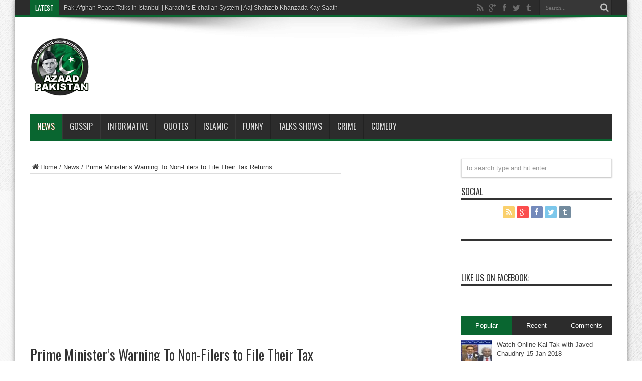

--- FILE ---
content_type: text/html; charset=UTF-8
request_url: https://azaadpakistan.org/prime-ministers-warning-to-non-filers-to-file-their-tax-returns/
body_size: 14336
content:
<!DOCTYPE html>
<html dir="ltr" lang="en-US" prefix="og: https://ogp.me/ns#" prefix="og: http://ogp.me/ns#">
<head>
<meta charset="UTF-8" />
<link rel="profile" href="http://gmpg.org/xfn/11" />
<link rel="pingback" href="https://azaadpakistan.org/xmlrpc.php" />
<title>Prime Minister’s Warning To Non-Filers to File Their Tax Returns | Azaadpakistan</title>
	<style>img:is([sizes="auto" i], [sizes^="auto," i]) { contain-intrinsic-size: 3000px 1500px }</style>
	
		<!-- All in One SEO 4.7.7 - aioseo.com -->
	<meta name="robots" content="max-image-preview:large" />
	<meta name="author" content="admin"/>
	<link rel="canonical" href="https://azaadpakistan.org/prime-ministers-warning-to-non-filers-to-file-their-tax-returns/" />
	<meta name="generator" content="All in One SEO (AIOSEO) 4.7.7" />
		<meta property="og:locale" content="en_US" />
		<meta property="og:site_name" content="Azaadpakistan" />
		<meta property="og:type" content="article" />
		<meta property="og:title" content="Prime Minister’s Warning To Non-Filers to File Their Tax Returns | Azaadpakistan" />
		<meta property="og:url" content="https://azaadpakistan.org/prime-ministers-warning-to-non-filers-to-file-their-tax-returns/" />
		<meta property="og:image" content="https://azaadpakistan.org/wp-content/uploads/2024/07/0-32.jpg" />
		<meta property="og:image:secure_url" content="https://azaadpakistan.org/wp-content/uploads/2024/07/0-32.jpg" />
		<meta property="og:image:width" content="480" />
		<meta property="og:image:height" content="360" />
		<meta property="article:published_time" content="2024-07-06T06:06:46+00:00" />
		<meta property="article:modified_time" content="2024-07-06T06:06:48+00:00" />
		<meta name="twitter:card" content="summary" />
		<meta name="twitter:title" content="Prime Minister’s Warning To Non-Filers to File Their Tax Returns | Azaadpakistan" />
		<meta name="twitter:image" content="https://azaadpakistan.org/wp-content/uploads/2024/07/0-32.jpg" />
		<meta name="google" content="nositelinkssearchbox" />
		<script type="application/ld+json" class="aioseo-schema">
			{"@context":"https:\/\/schema.org","@graph":[{"@type":"Article","@id":"https:\/\/azaadpakistan.org\/prime-ministers-warning-to-non-filers-to-file-their-tax-returns\/#article","name":"Prime Minister\u2019s Warning To Non-Filers to File Their Tax Returns | Azaadpakistan","headline":"Prime Minister&#8217;s Warning To Non-Filers to File Their Tax Returns","author":{"@id":"https:\/\/azaadpakistan.org\/author\/admin\/#author"},"publisher":{"@id":"https:\/\/azaadpakistan.org\/#organization"},"image":{"@type":"ImageObject","url":"https:\/\/i0.wp.com\/azaadpakistan.org\/wp-content\/uploads\/2024\/07\/0-32.jpg?fit=480%2C360&ssl=1","width":480,"height":360},"datePublished":"2024-07-06T11:06:46+05:00","dateModified":"2024-07-06T11:06:48+05:00","inLanguage":"en-US","mainEntityOfPage":{"@id":"https:\/\/azaadpakistan.org\/prime-ministers-warning-to-non-filers-to-file-their-tax-returns\/#webpage"},"isPartOf":{"@id":"https:\/\/azaadpakistan.org\/prime-ministers-warning-to-non-filers-to-file-their-tax-returns\/#webpage"},"articleSection":"News, #non-filerswarning, #pmwarninngtonon-filers, #taxreturns"},{"@type":"BreadcrumbList","@id":"https:\/\/azaadpakistan.org\/prime-ministers-warning-to-non-filers-to-file-their-tax-returns\/#breadcrumblist","itemListElement":[{"@type":"ListItem","@id":"https:\/\/azaadpakistan.org\/#listItem","position":1,"name":"Home","item":"https:\/\/azaadpakistan.org\/","nextItem":{"@type":"ListItem","@id":"https:\/\/azaadpakistan.org\/prime-ministers-warning-to-non-filers-to-file-their-tax-returns\/#listItem","name":"Prime Minister's Warning To Non-Filers to File Their Tax Returns"}},{"@type":"ListItem","@id":"https:\/\/azaadpakistan.org\/prime-ministers-warning-to-non-filers-to-file-their-tax-returns\/#listItem","position":2,"name":"Prime Minister's Warning To Non-Filers to File Their Tax Returns","previousItem":{"@type":"ListItem","@id":"https:\/\/azaadpakistan.org\/#listItem","name":"Home"}}]},{"@type":"Organization","@id":"https:\/\/azaadpakistan.org\/#organization","name":"Azaadpakistan","description":"Funny Videos, Photos, Islamic and all types of Quotes, Gifs, and lots of Entertainment","url":"https:\/\/azaadpakistan.org\/"},{"@type":"Person","@id":"https:\/\/azaadpakistan.org\/author\/admin\/#author","url":"https:\/\/azaadpakistan.org\/author\/admin\/","name":"admin","image":{"@type":"ImageObject","@id":"https:\/\/azaadpakistan.org\/prime-ministers-warning-to-non-filers-to-file-their-tax-returns\/#authorImage","url":"https:\/\/secure.gravatar.com\/avatar\/c98e2b2e449b2d274ea539598c153cd66645f85d56d4e0fd36891225ede400bd?s=96&d=mm&r=g","width":96,"height":96,"caption":"admin"}},{"@type":"WebPage","@id":"https:\/\/azaadpakistan.org\/prime-ministers-warning-to-non-filers-to-file-their-tax-returns\/#webpage","url":"https:\/\/azaadpakistan.org\/prime-ministers-warning-to-non-filers-to-file-their-tax-returns\/","name":"Prime Minister\u2019s Warning To Non-Filers to File Their Tax Returns | Azaadpakistan","inLanguage":"en-US","isPartOf":{"@id":"https:\/\/azaadpakistan.org\/#website"},"breadcrumb":{"@id":"https:\/\/azaadpakistan.org\/prime-ministers-warning-to-non-filers-to-file-their-tax-returns\/#breadcrumblist"},"author":{"@id":"https:\/\/azaadpakistan.org\/author\/admin\/#author"},"creator":{"@id":"https:\/\/azaadpakistan.org\/author\/admin\/#author"},"image":{"@type":"ImageObject","url":"https:\/\/i0.wp.com\/azaadpakistan.org\/wp-content\/uploads\/2024\/07\/0-32.jpg?fit=480%2C360&ssl=1","@id":"https:\/\/azaadpakistan.org\/prime-ministers-warning-to-non-filers-to-file-their-tax-returns\/#mainImage","width":480,"height":360},"primaryImageOfPage":{"@id":"https:\/\/azaadpakistan.org\/prime-ministers-warning-to-non-filers-to-file-their-tax-returns\/#mainImage"},"datePublished":"2024-07-06T11:06:46+05:00","dateModified":"2024-07-06T11:06:48+05:00"},{"@type":"WebSite","@id":"https:\/\/azaadpakistan.org\/#website","url":"https:\/\/azaadpakistan.org\/","name":"Azaadpakistan","description":"Funny Videos, Photos, Islamic and all types of Quotes, Gifs, and lots of Entertainment","inLanguage":"en-US","publisher":{"@id":"https:\/\/azaadpakistan.org\/#organization"}}]}
		</script>
		<!-- All in One SEO -->

<link rel='dns-prefetch' href='//secure.gravatar.com' />
<link rel='dns-prefetch' href='//stats.wp.com' />
<link rel='dns-prefetch' href='//fonts.googleapis.com' />
<link rel='dns-prefetch' href='//v0.wordpress.com' />
<link rel='preconnect' href='//i0.wp.com' />
<link rel="alternate" type="application/rss+xml" title="Azaadpakistan &raquo; Feed" href="https://azaadpakistan.org/feed/" />
<link rel="alternate" type="application/rss+xml" title="Azaadpakistan &raquo; Comments Feed" href="https://azaadpakistan.org/comments/feed/" />
<script type="text/javascript">
/* <![CDATA[ */
window._wpemojiSettings = {"baseUrl":"https:\/\/s.w.org\/images\/core\/emoji\/16.0.1\/72x72\/","ext":".png","svgUrl":"https:\/\/s.w.org\/images\/core\/emoji\/16.0.1\/svg\/","svgExt":".svg","source":{"concatemoji":"https:\/\/azaadpakistan.org\/wp-includes\/js\/wp-emoji-release.min.js"}};
/*! This file is auto-generated */
!function(s,n){var o,i,e;function c(e){try{var t={supportTests:e,timestamp:(new Date).valueOf()};sessionStorage.setItem(o,JSON.stringify(t))}catch(e){}}function p(e,t,n){e.clearRect(0,0,e.canvas.width,e.canvas.height),e.fillText(t,0,0);var t=new Uint32Array(e.getImageData(0,0,e.canvas.width,e.canvas.height).data),a=(e.clearRect(0,0,e.canvas.width,e.canvas.height),e.fillText(n,0,0),new Uint32Array(e.getImageData(0,0,e.canvas.width,e.canvas.height).data));return t.every(function(e,t){return e===a[t]})}function u(e,t){e.clearRect(0,0,e.canvas.width,e.canvas.height),e.fillText(t,0,0);for(var n=e.getImageData(16,16,1,1),a=0;a<n.data.length;a++)if(0!==n.data[a])return!1;return!0}function f(e,t,n,a){switch(t){case"flag":return n(e,"\ud83c\udff3\ufe0f\u200d\u26a7\ufe0f","\ud83c\udff3\ufe0f\u200b\u26a7\ufe0f")?!1:!n(e,"\ud83c\udde8\ud83c\uddf6","\ud83c\udde8\u200b\ud83c\uddf6")&&!n(e,"\ud83c\udff4\udb40\udc67\udb40\udc62\udb40\udc65\udb40\udc6e\udb40\udc67\udb40\udc7f","\ud83c\udff4\u200b\udb40\udc67\u200b\udb40\udc62\u200b\udb40\udc65\u200b\udb40\udc6e\u200b\udb40\udc67\u200b\udb40\udc7f");case"emoji":return!a(e,"\ud83e\udedf")}return!1}function g(e,t,n,a){var r="undefined"!=typeof WorkerGlobalScope&&self instanceof WorkerGlobalScope?new OffscreenCanvas(300,150):s.createElement("canvas"),o=r.getContext("2d",{willReadFrequently:!0}),i=(o.textBaseline="top",o.font="600 32px Arial",{});return e.forEach(function(e){i[e]=t(o,e,n,a)}),i}function t(e){var t=s.createElement("script");t.src=e,t.defer=!0,s.head.appendChild(t)}"undefined"!=typeof Promise&&(o="wpEmojiSettingsSupports",i=["flag","emoji"],n.supports={everything:!0,everythingExceptFlag:!0},e=new Promise(function(e){s.addEventListener("DOMContentLoaded",e,{once:!0})}),new Promise(function(t){var n=function(){try{var e=JSON.parse(sessionStorage.getItem(o));if("object"==typeof e&&"number"==typeof e.timestamp&&(new Date).valueOf()<e.timestamp+604800&&"object"==typeof e.supportTests)return e.supportTests}catch(e){}return null}();if(!n){if("undefined"!=typeof Worker&&"undefined"!=typeof OffscreenCanvas&&"undefined"!=typeof URL&&URL.createObjectURL&&"undefined"!=typeof Blob)try{var e="postMessage("+g.toString()+"("+[JSON.stringify(i),f.toString(),p.toString(),u.toString()].join(",")+"));",a=new Blob([e],{type:"text/javascript"}),r=new Worker(URL.createObjectURL(a),{name:"wpTestEmojiSupports"});return void(r.onmessage=function(e){c(n=e.data),r.terminate(),t(n)})}catch(e){}c(n=g(i,f,p,u))}t(n)}).then(function(e){for(var t in e)n.supports[t]=e[t],n.supports.everything=n.supports.everything&&n.supports[t],"flag"!==t&&(n.supports.everythingExceptFlag=n.supports.everythingExceptFlag&&n.supports[t]);n.supports.everythingExceptFlag=n.supports.everythingExceptFlag&&!n.supports.flag,n.DOMReady=!1,n.readyCallback=function(){n.DOMReady=!0}}).then(function(){return e}).then(function(){var e;n.supports.everything||(n.readyCallback(),(e=n.source||{}).concatemoji?t(e.concatemoji):e.wpemoji&&e.twemoji&&(t(e.twemoji),t(e.wpemoji)))}))}((window,document),window._wpemojiSettings);
/* ]]> */
</script>
<link rel='stylesheet' id='jetpack_related-posts-css' href='https://azaadpakistan.org/wp-content/plugins/jetpack/modules/related-posts/related-posts.css' type='text/css' media='all' />
<style id='wp-emoji-styles-inline-css' type='text/css'>

	img.wp-smiley, img.emoji {
		display: inline !important;
		border: none !important;
		box-shadow: none !important;
		height: 1em !important;
		width: 1em !important;
		margin: 0 0.07em !important;
		vertical-align: -0.1em !important;
		background: none !important;
		padding: 0 !important;
	}
</style>
<link rel='stylesheet' id='wp-block-library-css' href='https://azaadpakistan.org/wp-includes/css/dist/block-library/style.min.css' type='text/css' media='all' />
<style id='classic-theme-styles-inline-css' type='text/css'>
/*! This file is auto-generated */
.wp-block-button__link{color:#fff;background-color:#32373c;border-radius:9999px;box-shadow:none;text-decoration:none;padding:calc(.667em + 2px) calc(1.333em + 2px);font-size:1.125em}.wp-block-file__button{background:#32373c;color:#fff;text-decoration:none}
</style>
<link rel='stylesheet' id='mediaelement-css' href='https://azaadpakistan.org/wp-includes/js/mediaelement/mediaelementplayer-legacy.min.css' type='text/css' media='all' />
<link rel='stylesheet' id='wp-mediaelement-css' href='https://azaadpakistan.org/wp-includes/js/mediaelement/wp-mediaelement.min.css' type='text/css' media='all' />
<style id='jetpack-sharing-buttons-style-inline-css' type='text/css'>
.jetpack-sharing-buttons__services-list{display:flex;flex-direction:row;flex-wrap:wrap;gap:0;list-style-type:none;margin:5px;padding:0}.jetpack-sharing-buttons__services-list.has-small-icon-size{font-size:12px}.jetpack-sharing-buttons__services-list.has-normal-icon-size{font-size:16px}.jetpack-sharing-buttons__services-list.has-large-icon-size{font-size:24px}.jetpack-sharing-buttons__services-list.has-huge-icon-size{font-size:36px}@media print{.jetpack-sharing-buttons__services-list{display:none!important}}.editor-styles-wrapper .wp-block-jetpack-sharing-buttons{gap:0;padding-inline-start:0}ul.jetpack-sharing-buttons__services-list.has-background{padding:1.25em 2.375em}
</style>
<style id='global-styles-inline-css' type='text/css'>
:root{--wp--preset--aspect-ratio--square: 1;--wp--preset--aspect-ratio--4-3: 4/3;--wp--preset--aspect-ratio--3-4: 3/4;--wp--preset--aspect-ratio--3-2: 3/2;--wp--preset--aspect-ratio--2-3: 2/3;--wp--preset--aspect-ratio--16-9: 16/9;--wp--preset--aspect-ratio--9-16: 9/16;--wp--preset--color--black: #000000;--wp--preset--color--cyan-bluish-gray: #abb8c3;--wp--preset--color--white: #ffffff;--wp--preset--color--pale-pink: #f78da7;--wp--preset--color--vivid-red: #cf2e2e;--wp--preset--color--luminous-vivid-orange: #ff6900;--wp--preset--color--luminous-vivid-amber: #fcb900;--wp--preset--color--light-green-cyan: #7bdcb5;--wp--preset--color--vivid-green-cyan: #00d084;--wp--preset--color--pale-cyan-blue: #8ed1fc;--wp--preset--color--vivid-cyan-blue: #0693e3;--wp--preset--color--vivid-purple: #9b51e0;--wp--preset--gradient--vivid-cyan-blue-to-vivid-purple: linear-gradient(135deg,rgba(6,147,227,1) 0%,rgb(155,81,224) 100%);--wp--preset--gradient--light-green-cyan-to-vivid-green-cyan: linear-gradient(135deg,rgb(122,220,180) 0%,rgb(0,208,130) 100%);--wp--preset--gradient--luminous-vivid-amber-to-luminous-vivid-orange: linear-gradient(135deg,rgba(252,185,0,1) 0%,rgba(255,105,0,1) 100%);--wp--preset--gradient--luminous-vivid-orange-to-vivid-red: linear-gradient(135deg,rgba(255,105,0,1) 0%,rgb(207,46,46) 100%);--wp--preset--gradient--very-light-gray-to-cyan-bluish-gray: linear-gradient(135deg,rgb(238,238,238) 0%,rgb(169,184,195) 100%);--wp--preset--gradient--cool-to-warm-spectrum: linear-gradient(135deg,rgb(74,234,220) 0%,rgb(151,120,209) 20%,rgb(207,42,186) 40%,rgb(238,44,130) 60%,rgb(251,105,98) 80%,rgb(254,248,76) 100%);--wp--preset--gradient--blush-light-purple: linear-gradient(135deg,rgb(255,206,236) 0%,rgb(152,150,240) 100%);--wp--preset--gradient--blush-bordeaux: linear-gradient(135deg,rgb(254,205,165) 0%,rgb(254,45,45) 50%,rgb(107,0,62) 100%);--wp--preset--gradient--luminous-dusk: linear-gradient(135deg,rgb(255,203,112) 0%,rgb(199,81,192) 50%,rgb(65,88,208) 100%);--wp--preset--gradient--pale-ocean: linear-gradient(135deg,rgb(255,245,203) 0%,rgb(182,227,212) 50%,rgb(51,167,181) 100%);--wp--preset--gradient--electric-grass: linear-gradient(135deg,rgb(202,248,128) 0%,rgb(113,206,126) 100%);--wp--preset--gradient--midnight: linear-gradient(135deg,rgb(2,3,129) 0%,rgb(40,116,252) 100%);--wp--preset--font-size--small: 13px;--wp--preset--font-size--medium: 20px;--wp--preset--font-size--large: 36px;--wp--preset--font-size--x-large: 42px;--wp--preset--spacing--20: 0.44rem;--wp--preset--spacing--30: 0.67rem;--wp--preset--spacing--40: 1rem;--wp--preset--spacing--50: 1.5rem;--wp--preset--spacing--60: 2.25rem;--wp--preset--spacing--70: 3.38rem;--wp--preset--spacing--80: 5.06rem;--wp--preset--shadow--natural: 6px 6px 9px rgba(0, 0, 0, 0.2);--wp--preset--shadow--deep: 12px 12px 50px rgba(0, 0, 0, 0.4);--wp--preset--shadow--sharp: 6px 6px 0px rgba(0, 0, 0, 0.2);--wp--preset--shadow--outlined: 6px 6px 0px -3px rgba(255, 255, 255, 1), 6px 6px rgba(0, 0, 0, 1);--wp--preset--shadow--crisp: 6px 6px 0px rgba(0, 0, 0, 1);}:where(.is-layout-flex){gap: 0.5em;}:where(.is-layout-grid){gap: 0.5em;}body .is-layout-flex{display: flex;}.is-layout-flex{flex-wrap: wrap;align-items: center;}.is-layout-flex > :is(*, div){margin: 0;}body .is-layout-grid{display: grid;}.is-layout-grid > :is(*, div){margin: 0;}:where(.wp-block-columns.is-layout-flex){gap: 2em;}:where(.wp-block-columns.is-layout-grid){gap: 2em;}:where(.wp-block-post-template.is-layout-flex){gap: 1.25em;}:where(.wp-block-post-template.is-layout-grid){gap: 1.25em;}.has-black-color{color: var(--wp--preset--color--black) !important;}.has-cyan-bluish-gray-color{color: var(--wp--preset--color--cyan-bluish-gray) !important;}.has-white-color{color: var(--wp--preset--color--white) !important;}.has-pale-pink-color{color: var(--wp--preset--color--pale-pink) !important;}.has-vivid-red-color{color: var(--wp--preset--color--vivid-red) !important;}.has-luminous-vivid-orange-color{color: var(--wp--preset--color--luminous-vivid-orange) !important;}.has-luminous-vivid-amber-color{color: var(--wp--preset--color--luminous-vivid-amber) !important;}.has-light-green-cyan-color{color: var(--wp--preset--color--light-green-cyan) !important;}.has-vivid-green-cyan-color{color: var(--wp--preset--color--vivid-green-cyan) !important;}.has-pale-cyan-blue-color{color: var(--wp--preset--color--pale-cyan-blue) !important;}.has-vivid-cyan-blue-color{color: var(--wp--preset--color--vivid-cyan-blue) !important;}.has-vivid-purple-color{color: var(--wp--preset--color--vivid-purple) !important;}.has-black-background-color{background-color: var(--wp--preset--color--black) !important;}.has-cyan-bluish-gray-background-color{background-color: var(--wp--preset--color--cyan-bluish-gray) !important;}.has-white-background-color{background-color: var(--wp--preset--color--white) !important;}.has-pale-pink-background-color{background-color: var(--wp--preset--color--pale-pink) !important;}.has-vivid-red-background-color{background-color: var(--wp--preset--color--vivid-red) !important;}.has-luminous-vivid-orange-background-color{background-color: var(--wp--preset--color--luminous-vivid-orange) !important;}.has-luminous-vivid-amber-background-color{background-color: var(--wp--preset--color--luminous-vivid-amber) !important;}.has-light-green-cyan-background-color{background-color: var(--wp--preset--color--light-green-cyan) !important;}.has-vivid-green-cyan-background-color{background-color: var(--wp--preset--color--vivid-green-cyan) !important;}.has-pale-cyan-blue-background-color{background-color: var(--wp--preset--color--pale-cyan-blue) !important;}.has-vivid-cyan-blue-background-color{background-color: var(--wp--preset--color--vivid-cyan-blue) !important;}.has-vivid-purple-background-color{background-color: var(--wp--preset--color--vivid-purple) !important;}.has-black-border-color{border-color: var(--wp--preset--color--black) !important;}.has-cyan-bluish-gray-border-color{border-color: var(--wp--preset--color--cyan-bluish-gray) !important;}.has-white-border-color{border-color: var(--wp--preset--color--white) !important;}.has-pale-pink-border-color{border-color: var(--wp--preset--color--pale-pink) !important;}.has-vivid-red-border-color{border-color: var(--wp--preset--color--vivid-red) !important;}.has-luminous-vivid-orange-border-color{border-color: var(--wp--preset--color--luminous-vivid-orange) !important;}.has-luminous-vivid-amber-border-color{border-color: var(--wp--preset--color--luminous-vivid-amber) !important;}.has-light-green-cyan-border-color{border-color: var(--wp--preset--color--light-green-cyan) !important;}.has-vivid-green-cyan-border-color{border-color: var(--wp--preset--color--vivid-green-cyan) !important;}.has-pale-cyan-blue-border-color{border-color: var(--wp--preset--color--pale-cyan-blue) !important;}.has-vivid-cyan-blue-border-color{border-color: var(--wp--preset--color--vivid-cyan-blue) !important;}.has-vivid-purple-border-color{border-color: var(--wp--preset--color--vivid-purple) !important;}.has-vivid-cyan-blue-to-vivid-purple-gradient-background{background: var(--wp--preset--gradient--vivid-cyan-blue-to-vivid-purple) !important;}.has-light-green-cyan-to-vivid-green-cyan-gradient-background{background: var(--wp--preset--gradient--light-green-cyan-to-vivid-green-cyan) !important;}.has-luminous-vivid-amber-to-luminous-vivid-orange-gradient-background{background: var(--wp--preset--gradient--luminous-vivid-amber-to-luminous-vivid-orange) !important;}.has-luminous-vivid-orange-to-vivid-red-gradient-background{background: var(--wp--preset--gradient--luminous-vivid-orange-to-vivid-red) !important;}.has-very-light-gray-to-cyan-bluish-gray-gradient-background{background: var(--wp--preset--gradient--very-light-gray-to-cyan-bluish-gray) !important;}.has-cool-to-warm-spectrum-gradient-background{background: var(--wp--preset--gradient--cool-to-warm-spectrum) !important;}.has-blush-light-purple-gradient-background{background: var(--wp--preset--gradient--blush-light-purple) !important;}.has-blush-bordeaux-gradient-background{background: var(--wp--preset--gradient--blush-bordeaux) !important;}.has-luminous-dusk-gradient-background{background: var(--wp--preset--gradient--luminous-dusk) !important;}.has-pale-ocean-gradient-background{background: var(--wp--preset--gradient--pale-ocean) !important;}.has-electric-grass-gradient-background{background: var(--wp--preset--gradient--electric-grass) !important;}.has-midnight-gradient-background{background: var(--wp--preset--gradient--midnight) !important;}.has-small-font-size{font-size: var(--wp--preset--font-size--small) !important;}.has-medium-font-size{font-size: var(--wp--preset--font-size--medium) !important;}.has-large-font-size{font-size: var(--wp--preset--font-size--large) !important;}.has-x-large-font-size{font-size: var(--wp--preset--font-size--x-large) !important;}
:where(.wp-block-post-template.is-layout-flex){gap: 1.25em;}:where(.wp-block-post-template.is-layout-grid){gap: 1.25em;}
:where(.wp-block-columns.is-layout-flex){gap: 2em;}:where(.wp-block-columns.is-layout-grid){gap: 2em;}
:root :where(.wp-block-pullquote){font-size: 1.5em;line-height: 1.6;}
</style>
<link rel='stylesheet' id='tie-style-css' href='https://azaadpakistan.org/wp-content/themes/jarida/style.css' type='text/css' media='all' />
<link rel='stylesheet' id='Oswald-css' href='https://fonts.googleapis.com/css?family=Oswald%3Aregular%2C700' type='text/css' media='all' />
<style id='jetpack_facebook_likebox-inline-css' type='text/css'>
.widget_facebook_likebox {
	overflow: hidden;
}

</style>
<script type="text/javascript" id="jetpack_related-posts-js-extra">
/* <![CDATA[ */
var related_posts_js_options = {"post_heading":"h4"};
/* ]]> */
</script>
<script type="text/javascript" src="https://azaadpakistan.org/wp-content/plugins/jetpack/_inc/build/related-posts/related-posts.min.js" id="jetpack_related-posts-js"></script>
<script type="text/javascript" src="https://azaadpakistan.org/wp-includes/js/jquery/jquery.min.js" id="jquery-core-js"></script>
<script type="text/javascript" src="https://azaadpakistan.org/wp-includes/js/jquery/jquery-migrate.min.js" id="jquery-migrate-js"></script>
<link rel="https://api.w.org/" href="https://azaadpakistan.org/wp-json/" /><link rel="alternate" title="JSON" type="application/json" href="https://azaadpakistan.org/wp-json/wp/v2/posts/22551" /><link rel="EditURI" type="application/rsd+xml" title="RSD" href="https://azaadpakistan.org/xmlrpc.php?rsd" />
<meta name="generator" content="WordPress 6.8.3" />
<link rel='shortlink' href='https://wp.me/p4jEMJ-5RJ' />
<link rel="alternate" title="oEmbed (JSON)" type="application/json+oembed" href="https://azaadpakistan.org/wp-json/oembed/1.0/embed?url=https%3A%2F%2Fazaadpakistan.org%2Fprime-ministers-warning-to-non-filers-to-file-their-tax-returns%2F" />
<link rel="alternate" title="oEmbed (XML)" type="text/xml+oembed" href="https://azaadpakistan.org/wp-json/oembed/1.0/embed?url=https%3A%2F%2Fazaadpakistan.org%2Fprime-ministers-warning-to-non-filers-to-file-their-tax-returns%2F&#038;format=xml" />
	<style>img#wpstats{display:none}</style>
		<link rel="shortcut icon" href="http://azaadpakistan.org/wp-content/uploads/2018/01/favicon.png" title="Favicon" /><!--[if IE]>
<script type="text/javascript">jQuery(document).ready(function (){ jQuery(".menu-item").has("ul").children("a").attr("aria-haspopup", "true");});</script>
<![endif]-->
<!--[if lt IE 9]>
<script src="https://azaadpakistan.org/wp-content/themes/jarida/js/html5.js"></script>
<script src="https://azaadpakistan.org/wp-content/themes/jarida/js/selectivizr-min.js"></script>
<![endif]-->
<!--[if IE 8]>
<link rel="stylesheet" type="text/css" media="all" href="https://azaadpakistan.org/wp-content/themes/jarida/css/ie8.css" />
<![endif]-->
<meta http-equiv="X-UA-Compatible" content="IE=edge,chrome=1" />
<meta name="viewport" content="width=device-width, initial-scale=1, maximum-scale=1, user-scalable=no" />
<style type="text/css" media="screen"> 

body {
 background-color: #ffffff !important;  background-image : url(https://azaadpakistan.org/wp-content/themes/jarida/images/patterns/body-bg1.png);background-position: top center;
}
		#main-nav ul li.current-menu-item a,
	#main-nav ul li.current-menu-item a:hover,
	#main-nav ul li.current-menu-parent a,
	#main-nav ul li.current-menu-parent a:hover,
	#main-nav ul li.current-page-ancestor a,
	#main-nav ul li.current-page-ancestor a:hover,
	.pagination span.current,
	.ei-slider-thumbs li.ei-slider-element,
	.breaking-news span,
	.ei-title h2,h2.cat-box-title,
	a.more-link,.scroll-nav a,
	.flex-direction-nav a,
	.tagcloud a:hover,
	#tabbed-widget ul.tabs li.active a,
	.slider-caption h2, .full-width .content .slider-caption h2,
	.review-percentage .review-item span span,.review-final-score,
	.woocommerce span.onsale, .woocommerce-page span.onsale ,
	.woocommerce .widget_price_filter .ui-slider .ui-slider-handle, .woocommerce-page .widget_price_filter .ui-slider .ui-slider-handle,
	.button,a.button,#main-content input[type="submit"],#main-content input[type="submit"]:focus, span.onsale,
	.mejs-container .mejs-controls .mejs-time-rail .mejs-time-current,
	#reading-position-indicator {
		background-color:#096630 !important;
	}
	::-webkit-scrollbar-thumb{background-color:#096630 !important;}
	#main-nav,.top-nav {border-bottom-color: #096630;}
	.cat-box , .footer-bottom .container{border-top-color: #096630;}
::-moz-selection { background: #05612a;}
::selection { background: #05612a; }



</style> 

</head>
<!-- Global Site Tag (gtag.js) - Google Analytics -->
<script async src="https://www.googletagmanager.com/gtag/js?id=GA_TRACKING_ID"></script>
<script>
  window.dataLayer = window.dataLayer || [];
  function gtag(){dataLayer.push(arguments);}
  gtag('js', new Date());

  gtag('config', 'GA_TRACKING_ID');
</script>
<body id="top" class="wp-singular post-template-default single single-post postid-22551 single-format-standard wp-theme-jarida">
	<div class="background-cover"></div>
	<div class="wrapper animated">
				<div class="top-nav fade-in animated1 head_brnews">
			<div class="container">
				<div class="search-block">
					<form method="get" id="searchform" action="https://azaadpakistan.org/">
						<button class="search-button" type="submit" value="Search"></button>	
						<input type="text" id="s" name="s" value="Search..." onfocus="if (this.value == 'Search...') {this.value = '';}" onblur="if (this.value == '') {this.value = 'Search...';}"  />
					</form>
				</div><!-- .search-block /-->
						<div class="social-icons icon_flat">
		<a class="tooldown" title="Rss" href="https://azaadpakistan.org/feed/" target="_blank"><i class="tieicon-rss"></i></a><a class="tooldown" title="Google+" href="https://plus.google.com/112385348800976383441/posts" target="_blank"><i class="tieicon-gplus"></i></a><a class="tooldown" title="Facebook" href="https://www.facebook.com/azaadpakistan" target="_blank"><i class="tieicon-facebook"></i></a><a class="tooldown" title="Twitter" href="https://twitter.com/azaad_pakistan" target="_blank"><i class="tieicon-twitter"></i></a><a class="tooldown" title="Tumblr" href="http://azaadpakistan.tumblr.com" target="_blank"><i class="tieicon-tumblr"></i></a>	</div>

				
					
	<div class="breaking-news">
		<span>Latest</span>
				
					<ul>
							<li><a href="https://azaadpakistan.org/mqm-pakistan-moves-adjournment-motion-against-e-challan-system-in-karachi/" title="MQM Pakistan Moves Adjournment Motion Against E-Challan System in Karachi">MQM Pakistan Moves Adjournment Motion Against E-Challan System in Karachi</a></li>
							<li><a href="https://azaadpakistan.org/pak-afghan-peace-talks-in-istanbul-karachis-e-challan-system-aaj-shahzeb-khanzada-kay-saath/" title="Pak-Afghan Peace Talks in Istanbul | Karachi&#8217;s E-challan System | Aaj Shahzeb Khanzada Kay Saath">Pak-Afghan Peace Talks in Istanbul | Karachi&#8217;s E-challan System | Aaj Shahzeb Khanzada Kay Saath</a></li>
							<li><a href="https://azaadpakistan.org/pak-afghan-conflict-good-news-from-saudi-arabia-fm-asim-munir-entry-nadeem-malik-live/" title="Pak Afghan Conflict | Good News From Saudi Arabia | FM Asim Munir Entry | Nadeem Malik Live">Pak Afghan Conflict | Good News From Saudi Arabia | FM Asim Munir Entry | Nadeem Malik Live</a></li>
							<li><a href="https://azaadpakistan.org/historic-setback-game-turned-in-azad-kashmir-prime-minister-arrests-starts-straight-talk/" title="Historic Setback | Game Turned in Azad Kashmir, Prime Minister? Arrests Starts | Straight Talk">Historic Setback | Game Turned in Azad Kashmir, Prime Minister? Arrests Starts | Straight Talk</a></li>
							<li><a href="https://azaadpakistan.org/fawad-khan-and-mahira-khan-film-pakistan-showbiz-industry/" title="Fawad Khan and Mahira Khan Film | Pakistan Showbiz Industry">Fawad Khan and Mahira Khan Film | Pakistan Showbiz Industry</a></li>
							<li><a href="https://azaadpakistan.org/umer-sharif-and-zakir-mastana-best-ever-comedy-pakistani-standup-comedy/" title="Umer Sharif And Zakir Mastana | Best Ever Comedy | Pakistani Standup Comedy">Umer Sharif And Zakir Mastana | Best Ever Comedy | Pakistani Standup Comedy</a></li>
							<li><a href="https://azaadpakistan.org/kabhi-hosla-aur-himmat-mat-harna-islahi-bayan-mufti-tariq-masood/" title="Kabhi Hosla Aur Himmat Mat Harna | Islahi Bayan | Mufti Tariq Masood">Kabhi Hosla Aur Himmat Mat Harna | Islahi Bayan | Mufti Tariq Masood</a></li>
							<li><a href="https://azaadpakistan.org/over-4300-challans-issued-in-karachi-within-24-hours/" title="Over 4,300 Challans Issued in Karachi Within 24 Hours">Over 4,300 Challans Issued in Karachi Within 24 Hours</a></li>
						</ul>
					
						<script type="text/javascript">
			jQuery(document).ready(function(){
								jQuery('.breaking-news ul').innerfade({animationtype: 'fade', speed: 750 , timeout: 3500});
							});
		</script>
	</div> <!-- .breaking-news -->				
			</div>
		</div><!-- .top-menu /-->
				

		<div class="container">	
		<header id="theme-header">
		<div class="header-content fade-in animated1">
			<div class="logo" style="margin-top:15px">
			<h2>								<a title="Azaadpakistan" href="https://azaadpakistan.org/">
					<img src="http://azaadpakistan.org/wp-content/uploads/2018/01/AP-Logo.png" alt="Azaadpakistan" /><strong>Azaadpakistan Funny Videos, Photos, Islamic and all types of Quotes, Gifs, and lots of Entertainment</strong>
				</a>
			</h2>			</div><!-- .logo /-->
			<div class="ads-top">				<script type="text/javascript">
			var adWidth = jQuery(document).width();
			google_ad_client = "pub-8270134997144732";
			if ( adWidth >= 768 ) {
			  google_ad_slot	= "&lt;script async src=&quot;//pagead2.googlesyndication.com/pagead/js/adsbygoogle.js&quot;&gt;&lt;/script&gt; &lt;!-- APNEW-2 --&gt; &lt;ins   class=&quot;adsbygoogle&quot; style=&quot;display:inline-block;width:300px;height:250px&quot; data-ad-client=&quot;ca-pub-8270134997144732&quot; data-  ad-slot=&quot;5328496004&quot;&gt;&lt;/ins&gt; &lt;script&gt; (adsbygoogle = window.adsbygoogle || []).push({}); &lt;/script&gt;";
			  google_ad_width	= 728;
			  google_ad_height 	= 90;
			} else  if ( adWidth >= 468 ) {
			  google_ad_slot	= "";
			  google_ad_width 	= 468;
			  google_ad_height 	= 60;
			}else {
			  google_ad_slot 	= "";
			  google_ad_width 	= 300;
			  google_ad_height 	= 250;
			}
		</script>
		<script type="text/javascript" src="http://pagead2.googlesyndication.com/pagead/show_ads.js"></script>
				</div>			
<!--- Asad Code Start----><center>
			<script async src="//pagead2.googlesyndication.com/pagead/js/adsbygoogle.js"></script> <!-- APNEW-1 --> <ins 

class="adsbygoogle" style="display:inline-block;width:728px;height:90px" data-ad-client="ca-pub-8270134997144732" data-ad-

slot="3851762800"></ins> <script> (adsbygoogle = window.adsbygoogle || []).push({}); </script>
				</center><!--- Asad Code End---->
			<div class="clear"></div>
		</div>	
									<nav id="main-nav" class="fade-in animated2 fixed-enabled">
				<div class="container">				
				<div class="main-menu"><ul id="menu-home" class="menu"><li id="menu-item-25" class="menu-item  menu-item-type-taxonomy  menu-item-object-category  current-post-ancestor  current-menu-parent  current-post-parent"><a href="https://azaadpakistan.org/category/news/">News</a></li>
<li id="menu-item-26" class="menu-item  menu-item-type-taxonomy  menu-item-object-category"><a href="https://azaadpakistan.org/category/gossip/">Gossip</a></li>
<li id="menu-item-27" class="menu-item  menu-item-type-taxonomy  menu-item-object-category"><a href="https://azaadpakistan.org/category/informative/">Informative</a></li>
<li id="menu-item-28" class="menu-item  menu-item-type-taxonomy  menu-item-object-category"><a href="https://azaadpakistan.org/category/quotes/">Quotes</a></li>
<li id="menu-item-29" class="menu-item  menu-item-type-taxonomy  menu-item-object-category"><a href="https://azaadpakistan.org/category/islamic/">Islamic</a></li>
<li id="menu-item-30" class="menu-item  menu-item-type-taxonomy  menu-item-object-category"><a href="https://azaadpakistan.org/category/funny/">Funny</a></li>
<li id="menu-item-31" class="menu-item  menu-item-type-taxonomy  menu-item-object-category"><a href="https://azaadpakistan.org/category/talks-shows/">Talks Shows</a></li>
<li id="menu-item-32" class="menu-item  menu-item-type-taxonomy  menu-item-object-category"><a href="https://azaadpakistan.org/category/crime/">Crime</a></li>
<li id="menu-item-33" class="menu-item  menu-item-type-taxonomy  menu-item-object-category"><a href="https://azaadpakistan.org/category/comedy/">Comedy</a></li>
</ul></div>				</div>
			</nav><!-- .main-nav /-->
		</header><!-- #header /-->
	
	<div id="main-content" class="container fade-in animated3"><div class="content-wrap">
	<div class="content">
		<div xmlns:v="http://rdf.data-vocabulary.org/#"  id="crumbs"><span typeof="v:Breadcrumb"><a rel="v:url" property="v:title" class="crumbs-home" href="https://azaadpakistan.org"><i class="tieicon-home"></i>Home</a></span> / <span typeof="v:Breadcrumb"><a rel="v:url" property="v:title" href="https://azaadpakistan.org/category/news/">News</a></span> / <span class="current">Prime Minister&#8217;s Warning To Non-Filers to File Their Tax Returns</span></div>		
		
				
		<div class="ads-post">					<script async src="//pagead2.googlesyndication.com/pagead/js/adsbygoogle.js"></script>
<!-- AP-Responsive -->
<ins class="adsbygoogle"
style="display:block"
data-ad-client="ca-pub-8270134997144732"
data-ad-slot="2907072409"
data-ad-format="auto"></ins>
<script>
(adsbygoogle = window.adsbygoogle || []).push({});
</script>				</div>				
		<article id="the-post" class="post-listing post-22551 post type-post status-publish format-standard has-post-thumbnail hentry category-news tag-non-filerswarning tag-pmwarninngtonon-filers tag-taxreturns">
				

			<div class="post-inner">
				<h1 class="name post-title entry-title" itemprop="itemReviewed" itemscope itemtype="http://schema.org/Thing"><span itemprop="name">Prime Minister&#8217;s Warning To Non-Filers to File Their Tax Returns</span></h1>

					
				<div class="entry">
					
					
<figure class="wp-block-embed is-type-video is-provider-youtube wp-block-embed-youtube wp-embed-aspect-16-9 wp-has-aspect-ratio"><div class="wp-block-embed__wrapper">
<iframe title="Prime Minister&#039;s Warning To Non-Filers to File Their Tax Returns | Breaking News | Dawn News" width="620" height="349" src="https://www.youtube.com/embed/aL3_0Zb1ZaU?feature=oembed" frameborder="0" allow="accelerometer; autoplay; clipboard-write; encrypted-media; gyroscope; picture-in-picture; web-share" referrerpolicy="strict-origin-when-cross-origin" allowfullscreen></iframe>
</div></figure>

<div id='jp-relatedposts' class='jp-relatedposts' >
	<h3 class="jp-relatedposts-headline"><em>Related</em></h3>
</div>										
					
									</div><!-- .entry /-->
				<span style="display:none"><a href="https://azaadpakistan.org/tag/non-filerswarning/" rel="tag">#non-filerswarning</a> <a href="https://azaadpakistan.org/tag/pmwarninngtonon-filers/" rel="tag">#pmwarninngtonon-filers</a> <a href="https://azaadpakistan.org/tag/taxreturns/" rel="tag">#taxreturns</a></span>				<span style="display:none" class="updated">2024-07-06</span>
								<div style="display:none" class="vcard author" itemprop="author" itemscope itemtype="http://schema.org/Person"><strong class="fn" itemprop="name"><a href="https://azaadpakistan.org/author/admin/" title="Posts by admin" rel="author">admin</a></strong></div>
								
				<div class="share-post">
	<script>
	window.___gcfg = {lang: 'en-US'};
	(function(w, d, s) {
	  function go(){
		var js, fjs = d.getElementsByTagName(s)[0], load = function(url, id) {
		  if (d.getElementById(id)) {return;}
		  js = d.createElement(s); js.src = url; js.id = id;
		  fjs.parentNode.insertBefore(js, fjs);
		};
		load('//connect.facebook.net/en/all.js#xfbml=1', 'fbjssdk');
		load('https://apis.google.com/js/plusone.js', 'gplus1js');
		load('//platform.twitter.com/widgets.js', 'tweetjs');
	  }
	  if (w.addEventListener) { w.addEventListener("load", go, false); }
	  else if (w.attachEvent) { w.attachEvent("onload",go); }
	}(window, document, 'script'));
	</script>
	<ul>			
			<li><a href="https://twitter.com/share" class="twitter-share-button" data-url="https://azaadpakistan.org/prime-ministers-warning-to-non-filers-to-file-their-tax-returns/" data-text="Prime Minister&#8217;s Warning To Non-Filers to File Their Tax Returns" data-via="" data-lang="en">tweet</a></li>
				<li>
			<div class="fb-like" data-href="https://azaadpakistan.org/prime-ministers-warning-to-non-filers-to-file-their-tax-returns/" data-send="false" data-layout="button_count" data-width="90" data-show-faces="false"></div>
		</li>
				<li style="width:80px;"><div class="g-plusone" data-size="medium" data-href="https://azaadpakistan.org/prime-ministers-warning-to-non-filers-to-file-their-tax-returns/"></div>
		</li>
				<li><su:badge layout="2" location="https://azaadpakistan.org/prime-ministers-warning-to-non-filers-to-file-their-tax-returns/"></su:badge>
			<script type="text/javascript">
				(function() {
					var li = document.createElement('script'); li.type = 'text/javascript'; li.async = true;
					li.src = ('https:' == document.location.protocol ? 'https:' : 'http:') + '//platform.stumbleupon.com/1/widgets.js';
					var s = document.getElementsByTagName('script')[0]; s.parentNode.insertBefore(li, s);
				})();
			</script>
		</li>
				<li><script src="http://platform.linkedin.com/in.js" type="text/javascript"></script><script type="IN/Share" data-url="https://azaadpakistan.org/prime-ministers-warning-to-non-filers-to-file-their-tax-returns/" data-counter="right"></script></li>
				<li style="width:80px;"><script type="text/javascript" src="http://assets.pinterest.com/js/pinit.js"></script><a href="http://pinterest.com/pin/create/button/?url=https://azaadpakistan.org/prime-ministers-warning-to-non-filers-to-file-their-tax-returns/&amp;media=https://i0.wp.com/azaadpakistan.org/wp-content/uploads/2024/07/0-32.jpg?resize=480%2C330&ssl=1" class="pin-it-button" count-layout="horizontal"><img border="0" src="http://assets.pinterest.com/images/PinExt.png" title="Pin It" /></a></li>
		</ul>
	<div class="clear"></div>
</div> <!-- .share-post -->				
			</div><!-- .post-inner -->
		</article><!-- .post-listing -->
		
		
		<div class="ads-post">				<script type="text/javascript">
			var adWidth = jQuery(document).width();
			google_ad_client = "pub-8270134997144732";
			 if ( adWidth >= 468 ) {
			  google_ad_slot	= "";
			  google_ad_width 	= 468;
			  google_ad_height 	= 60;
			}else {
			  google_ad_slot 	= "&lt;script async src=&quot;//pagead2.googlesyndication.com/pagead/js/adsbygoogle.js&quot;&gt;&lt;/script&gt; &lt;!-- APNEW-2 --&gt; &lt;ins   class=&quot;adsbygoogle&quot; style=&quot;display:inline-block;width:300px;height:250px&quot; data-ad-client=&quot;ca-pub-8270134997144732&quot; data-  ad-slot=&quot;5328496004&quot;&gt;&lt;/ins&gt; &lt;script&gt; (adsbygoogle = window.adsbygoogle || []).push({}); &lt;/script&gt;";
			  google_ad_width 	= 300;
			  google_ad_height 	= 250;
			}
		</script>
		<script type="text/javascript" src="http://pagead2.googlesyndication.com/pagead/show_ads.js"></script>
				</div>		
						
		<div class="post-navigation">
			<div class="post-previous"><a href="https://azaadpakistan.org/nawaz-sharifs-big-decision-breaking-news/" rel="prev"><span>Previous:</span> Nawaz Sharif&#8217;s Big Decision | Breaking News</a></div>
			<div class="post-next"><a href="https://azaadpakistan.org/saboor-aly-revealed-that-she-was-given-vitamin-drip-not-the-whitening-injections/" rel="next"><span>Next:</span> Saboor Aly Revealed That She Was Given Vitamin Drip Not The Whitening Injections</a></div>
		</div><!-- .post-navigation -->
				
		
			<section id="related_posts">
		<div class="block-head">
			<h3>Related Articles</h3><div class="stripe-line"></div>
		</div>
		<div class="post-listing">
						<div class="related-item">
							
				<div class="post-thumbnail">
					<a href="https://azaadpakistan.org/mqm-pakistan-moves-adjournment-motion-against-e-challan-system-in-karachi/" title="Permalink to MQM Pakistan Moves Adjournment Motion Against E-Challan System in Karachi" rel="bookmark">
						<img width="300" height="160" src="https://i0.wp.com/azaadpakistan.org/wp-content/uploads/2025/10/0-73.jpg?resize=300%2C160&amp;ssl=1" class="attachment-tie-large size-tie-large wp-post-image" alt="" decoding="async" data-attachment-id="25512" data-permalink="https://azaadpakistan.org/mqm-pakistan-moves-adjournment-motion-against-e-challan-system-in-karachi/attachment/25512/" data-orig-file="https://i0.wp.com/azaadpakistan.org/wp-content/uploads/2025/10/0-73.jpg?fit=480%2C360&amp;ssl=1" data-orig-size="480,360" data-comments-opened="0" data-image-meta="{&quot;aperture&quot;:&quot;0&quot;,&quot;credit&quot;:&quot;&quot;,&quot;camera&quot;:&quot;&quot;,&quot;caption&quot;:&quot;&quot;,&quot;created_timestamp&quot;:&quot;0&quot;,&quot;copyright&quot;:&quot;&quot;,&quot;focal_length&quot;:&quot;0&quot;,&quot;iso&quot;:&quot;0&quot;,&quot;shutter_speed&quot;:&quot;0&quot;,&quot;title&quot;:&quot;&quot;,&quot;orientation&quot;:&quot;0&quot;}" data-image-title="" data-image-description="" data-image-caption="" data-medium-file="https://i0.wp.com/azaadpakistan.org/wp-content/uploads/2025/10/0-73.jpg?fit=300%2C225&amp;ssl=1" data-large-file="https://i0.wp.com/azaadpakistan.org/wp-content/uploads/2025/10/0-73.jpg?fit=480%2C360&amp;ssl=1" />											</a>
				</div><!-- post-thumbnail /-->
							
				<h3><a href="https://azaadpakistan.org/mqm-pakistan-moves-adjournment-motion-against-e-challan-system-in-karachi/" title="Permalink to MQM Pakistan Moves Adjournment Motion Against E-Challan System in Karachi" rel="bookmark">MQM Pakistan Moves Adjournment Motion Against E-Challan System in Karachi</a></h3>
				<p class="post-meta"></p>
			</div>
						<div class="related-item">
							
				<div class="post-thumbnail">
					<a href="https://azaadpakistan.org/over-4300-challans-issued-in-karachi-within-24-hours/" title="Permalink to Over 4,300 Challans Issued in Karachi Within 24 Hours" rel="bookmark">
						<img width="300" height="160" src="https://i0.wp.com/azaadpakistan.org/wp-content/uploads/2025/10/0-66.jpg?resize=300%2C160&amp;ssl=1" class="attachment-tie-large size-tie-large wp-post-image" alt="" decoding="async" data-attachment-id="25491" data-permalink="https://azaadpakistan.org/over-4300-challans-issued-in-karachi-within-24-hours/attachment/25491/" data-orig-file="https://i0.wp.com/azaadpakistan.org/wp-content/uploads/2025/10/0-66.jpg?fit=480%2C360&amp;ssl=1" data-orig-size="480,360" data-comments-opened="0" data-image-meta="{&quot;aperture&quot;:&quot;0&quot;,&quot;credit&quot;:&quot;&quot;,&quot;camera&quot;:&quot;&quot;,&quot;caption&quot;:&quot;&quot;,&quot;created_timestamp&quot;:&quot;0&quot;,&quot;copyright&quot;:&quot;&quot;,&quot;focal_length&quot;:&quot;0&quot;,&quot;iso&quot;:&quot;0&quot;,&quot;shutter_speed&quot;:&quot;0&quot;,&quot;title&quot;:&quot;&quot;,&quot;orientation&quot;:&quot;0&quot;}" data-image-title="" data-image-description="" data-image-caption="" data-medium-file="https://i0.wp.com/azaadpakistan.org/wp-content/uploads/2025/10/0-66.jpg?fit=300%2C225&amp;ssl=1" data-large-file="https://i0.wp.com/azaadpakistan.org/wp-content/uploads/2025/10/0-66.jpg?fit=480%2C360&amp;ssl=1" />											</a>
				</div><!-- post-thumbnail /-->
							
				<h3><a href="https://azaadpakistan.org/over-4300-challans-issued-in-karachi-within-24-hours/" title="Permalink to Over 4,300 Challans Issued in Karachi Within 24 Hours" rel="bookmark">Over 4,300 Challans Issued in Karachi Within 24 Hours</a></h3>
				<p class="post-meta"></p>
			</div>
						<div class="related-item">
							
				<div class="post-thumbnail">
					<a href="https://azaadpakistan.org/pakistan-and-imf-agreement-on-reducing-fbr-tax-target-latest-updates-breaking-news/" title="Permalink to Pakistan and IMF Agreement On Reducing FBR Tax Target" rel="bookmark">
						<img width="300" height="160" src="https://i0.wp.com/azaadpakistan.org/wp-content/uploads/2025/10/0-65.jpg?resize=300%2C160&amp;ssl=1" class="attachment-tie-large size-tie-large wp-post-image" alt="" decoding="async" loading="lazy" data-attachment-id="25486" data-permalink="https://azaadpakistan.org/pakistan-and-imf-agreement-on-reducing-fbr-tax-target-latest-updates-breaking-news/attachment/25486/" data-orig-file="https://i0.wp.com/azaadpakistan.org/wp-content/uploads/2025/10/0-65.jpg?fit=480%2C360&amp;ssl=1" data-orig-size="480,360" data-comments-opened="0" data-image-meta="{&quot;aperture&quot;:&quot;0&quot;,&quot;credit&quot;:&quot;&quot;,&quot;camera&quot;:&quot;&quot;,&quot;caption&quot;:&quot;&quot;,&quot;created_timestamp&quot;:&quot;0&quot;,&quot;copyright&quot;:&quot;&quot;,&quot;focal_length&quot;:&quot;0&quot;,&quot;iso&quot;:&quot;0&quot;,&quot;shutter_speed&quot;:&quot;0&quot;,&quot;title&quot;:&quot;&quot;,&quot;orientation&quot;:&quot;0&quot;}" data-image-title="" data-image-description="" data-image-caption="" data-medium-file="https://i0.wp.com/azaadpakistan.org/wp-content/uploads/2025/10/0-65.jpg?fit=300%2C225&amp;ssl=1" data-large-file="https://i0.wp.com/azaadpakistan.org/wp-content/uploads/2025/10/0-65.jpg?fit=480%2C360&amp;ssl=1" />											</a>
				</div><!-- post-thumbnail /-->
							
				<h3><a href="https://azaadpakistan.org/pakistan-and-imf-agreement-on-reducing-fbr-tax-target-latest-updates-breaking-news/" title="Permalink to Pakistan and IMF Agreement On Reducing FBR Tax Target" rel="bookmark">Pakistan and IMF Agreement On Reducing FBR Tax Target</a></h3>
				<p class="post-meta"></p>
			</div>
						<div class="clear"></div>
		</div>
	</section>
		

		
				<div id="comments">




</div><!-- #comments -->
	
	</div><!-- .content -->
<aside class="sidebar-narrow">
</aside>
</div> <!-- .content-wrap -->
<aside class="sidebar">

	
	<div class="search-widget">
		<form method="get" id="searchform-widget" action="https://azaadpakistan.org/">
			<input type="text" id="s" name="s" value="to search type and hit enter" onfocus="if (this.value == 'to search type and hit enter') {this.value = '';}" onblur="if (this.value == '') {this.value = 'to search type and hit enter';}"  />
		</form>
	</div><!-- .search-widget /-->		
<div id="social-5" class="widget social-icons-widget"><div class="widget-top"><h4>Social</h4><div class="stripe-line"></div></div>
						<div class="widget-container">		<div class="social-icons icon_24">
		<a class="ttip" title="Rss" href="https://azaadpakistan.org/feed/" ><i class="tieicon-rss"></i></a><a class="ttip" title="Google+" href="https://plus.google.com/112385348800976383441/posts" ><i class="tieicon-gplus"></i></a><a class="ttip" title="Facebook" href="https://www.facebook.com/azaadpakistan" ><i class="tieicon-facebook"></i></a><a class="ttip" title="Twitter" href="https://twitter.com/azaad_pakistan" ><i class="tieicon-twitter"></i></a><a class="ttip" title="Tumblr" href="http://azaadpakistan.tumblr.com" ><i class="tieicon-tumblr"></i></a>	</div>

</div></div><!-- .widget /--><div id="ads300_250-widget-4" class="widget ads300_250-widget"><div class="widget-top"><h4> </h4><div class="stripe-line"></div></div>
						<div class="widget-container">		<div  class="ads300-250">
							</div>
	</div></div><!-- .widget /--><div id="facebook-likebox-3" class="widget widget_facebook_likebox"><div class="widget-top"><h4><a href="https://www.facebook.com/azaadpakistan">Like Us On Facebook:</a></h4><div class="stripe-line"></div></div>
						<div class="widget-container">		<div id="fb-root"></div>
		<div class="fb-page" data-href="https://www.facebook.com/azaadpakistan" data-width="340"  data-height="432" data-hide-cover="false" data-show-facepile="true" data-tabs="false" data-hide-cta="false" data-small-header="false">
		<div class="fb-xfbml-parse-ignore"><blockquote cite="https://www.facebook.com/azaadpakistan"><a href="https://www.facebook.com/azaadpakistan">Like Us On Facebook:</a></blockquote></div>
		</div>
		</div></div><!-- .widget /-->	<div class="widget" id="tabbed-widget">
		<div class="widget-container">
			<div class="widget-top">
				<ul class="tabs posts-taps">
					<li class="tabs"><a href="#tab1">Popular</a></li>
					<li class="tabs"><a href="#tab2">Recent</a></li>
					<li class="tabs" style="margin-left:0; "><a href="#tab3">Comments</a></li>
				</ul>
			</div>
			<div id="tab1" class="tabs-wrap">
				<ul>
								<li>
						
				<div class="post-thumbnail">
					<a href="https://azaadpakistan.org/watch-online-kal-tak-with-javed-chaudhry-15-jan-2018/" title="Permalink to Watch Online Kal Tak with Javed Chaudhry 15 Jan 2018" rel="bookmark"><img width="70" height="70" src="https://i0.wp.com/azaadpakistan.org/wp-content/uploads/2018/01/Thumb-10.jpg?resize=70%2C70&amp;ssl=1" class="attachment-tie-small size-tie-small wp-post-image" alt="" decoding="async" loading="lazy" srcset="https://i0.wp.com/azaadpakistan.org/wp-content/uploads/2018/01/Thumb-10.jpg?resize=150%2C150&amp;ssl=1 150w, https://i0.wp.com/azaadpakistan.org/wp-content/uploads/2018/01/Thumb-10.jpg?resize=70%2C70&amp;ssl=1 70w, https://i0.wp.com/azaadpakistan.org/wp-content/uploads/2018/01/Thumb-10.jpg?zoom=3&amp;resize=70%2C70 210w" sizes="auto, (max-width: 70px) 100vw, 70px" data-attachment-id="137" data-permalink="https://azaadpakistan.org/watch-online-kal-tak-with-javed-chaudhry-15-jan-2018/thumb-11/" data-orig-file="https://i0.wp.com/azaadpakistan.org/wp-content/uploads/2018/01/Thumb-10.jpg?fit=470%2C264&amp;ssl=1" data-orig-size="470,264" data-comments-opened="1" data-image-meta="{&quot;aperture&quot;:&quot;0&quot;,&quot;credit&quot;:&quot;&quot;,&quot;camera&quot;:&quot;&quot;,&quot;caption&quot;:&quot;&quot;,&quot;created_timestamp&quot;:&quot;0&quot;,&quot;copyright&quot;:&quot;&quot;,&quot;focal_length&quot;:&quot;0&quot;,&quot;iso&quot;:&quot;0&quot;,&quot;shutter_speed&quot;:&quot;0&quot;,&quot;title&quot;:&quot;&quot;,&quot;orientation&quot;:&quot;0&quot;}" data-image-title="Thumb" data-image-description="" data-image-caption="" data-medium-file="https://i0.wp.com/azaadpakistan.org/wp-content/uploads/2018/01/Thumb-10.jpg?fit=300%2C169&amp;ssl=1" data-large-file="https://i0.wp.com/azaadpakistan.org/wp-content/uploads/2018/01/Thumb-10.jpg?fit=470%2C264&amp;ssl=1" /></a>
				</div><!-- post-thumbnail /-->
							<h3><a href="https://azaadpakistan.org/watch-online-kal-tak-with-javed-chaudhry-15-jan-2018/">Watch Online Kal Tak with Javed Chaudhry 15 Jan 2018</a></h3>
				 <span class="date"></span>
			</li>
				<li>
						
				<div class="post-thumbnail">
					<a href="https://azaadpakistan.org/ghughi-cast-promoting-their-mega-drama-serial-at-karachi-eat-food-festival-and-dolmen-mall-tariq-road/" title="Permalink to Ghughi cast promoting their Mega Drama Serial at Karachi Eat Food Festival and Dolmen Mall Tariq Road." rel="bookmark"><img width="70" height="70" src="https://i0.wp.com/azaadpakistan.org/wp-content/uploads/2018/01/26239248_1673677306046786_2407900102594771037_n.jpg?resize=70%2C70&amp;ssl=1" class="attachment-tie-small size-tie-small wp-post-image" alt="" decoding="async" loading="lazy" srcset="https://i0.wp.com/azaadpakistan.org/wp-content/uploads/2018/01/26239248_1673677306046786_2407900102594771037_n.jpg?resize=150%2C150&amp;ssl=1 150w, https://i0.wp.com/azaadpakistan.org/wp-content/uploads/2018/01/26239248_1673677306046786_2407900102594771037_n.jpg?resize=70%2C70&amp;ssl=1 70w, https://i0.wp.com/azaadpakistan.org/wp-content/uploads/2018/01/26239248_1673677306046786_2407900102594771037_n.jpg?zoom=3&amp;resize=70%2C70 210w" sizes="auto, (max-width: 70px) 100vw, 70px" data-attachment-id="77" data-permalink="https://azaadpakistan.org/ghughi-cast-promoting-their-mega-drama-serial-at-karachi-eat-food-festival-and-dolmen-mall-tariq-road/26239248_1673677306046786_2407900102594771037_n/" data-orig-file="https://i0.wp.com/azaadpakistan.org/wp-content/uploads/2018/01/26239248_1673677306046786_2407900102594771037_n.jpg?fit=960%2C720&amp;ssl=1" data-orig-size="960,720" data-comments-opened="1" data-image-meta="{&quot;aperture&quot;:&quot;0&quot;,&quot;credit&quot;:&quot;&quot;,&quot;camera&quot;:&quot;&quot;,&quot;caption&quot;:&quot;&quot;,&quot;created_timestamp&quot;:&quot;0&quot;,&quot;copyright&quot;:&quot;&quot;,&quot;focal_length&quot;:&quot;0&quot;,&quot;iso&quot;:&quot;0&quot;,&quot;shutter_speed&quot;:&quot;0&quot;,&quot;title&quot;:&quot;&quot;,&quot;orientation&quot;:&quot;0&quot;}" data-image-title="26239248_1673677306046786_2407900102594771037_n" data-image-description="" data-image-caption="" data-medium-file="https://i0.wp.com/azaadpakistan.org/wp-content/uploads/2018/01/26239248_1673677306046786_2407900102594771037_n.jpg?fit=300%2C225&amp;ssl=1" data-large-file="https://i0.wp.com/azaadpakistan.org/wp-content/uploads/2018/01/26239248_1673677306046786_2407900102594771037_n.jpg?fit=620%2C465&amp;ssl=1" /></a>
				</div><!-- post-thumbnail /-->
							<h3><a href="https://azaadpakistan.org/ghughi-cast-promoting-their-mega-drama-serial-at-karachi-eat-food-festival-and-dolmen-mall-tariq-road/">Ghughi cast promoting their Mega Drama Serial at Karachi Eat Food Festival and Dolmen Mall Tariq Road.</a></h3>
				 <span class="date"></span>
			</li>
				<li>
						
				<div class="post-thumbnail">
					<a href="https://azaadpakistan.org/watch-online-court-number-5-14-jan-2018/" title="Permalink to Watch Online Court Number 5 14 JAN 2018" rel="bookmark"><img width="70" height="70" src="https://i0.wp.com/azaadpakistan.org/wp-content/uploads/2018/01/Thumb-4.jpg?resize=70%2C70&amp;ssl=1" class="attachment-tie-small size-tie-small wp-post-image" alt="" decoding="async" loading="lazy" srcset="https://i0.wp.com/azaadpakistan.org/wp-content/uploads/2018/01/Thumb-4.jpg?resize=150%2C150&amp;ssl=1 150w, https://i0.wp.com/azaadpakistan.org/wp-content/uploads/2018/01/Thumb-4.jpg?resize=70%2C70&amp;ssl=1 70w, https://i0.wp.com/azaadpakistan.org/wp-content/uploads/2018/01/Thumb-4.jpg?zoom=3&amp;resize=70%2C70 210w" sizes="auto, (max-width: 70px) 100vw, 70px" data-attachment-id="72" data-permalink="https://azaadpakistan.org/watch-online-court-number-5-14-jan-2018/thumb-5/" data-orig-file="https://i0.wp.com/azaadpakistan.org/wp-content/uploads/2018/01/Thumb-4.jpg?fit=470%2C264&amp;ssl=1" data-orig-size="470,264" data-comments-opened="1" data-image-meta="{&quot;aperture&quot;:&quot;0&quot;,&quot;credit&quot;:&quot;&quot;,&quot;camera&quot;:&quot;&quot;,&quot;caption&quot;:&quot;&quot;,&quot;created_timestamp&quot;:&quot;0&quot;,&quot;copyright&quot;:&quot;&quot;,&quot;focal_length&quot;:&quot;0&quot;,&quot;iso&quot;:&quot;0&quot;,&quot;shutter_speed&quot;:&quot;0&quot;,&quot;title&quot;:&quot;&quot;,&quot;orientation&quot;:&quot;0&quot;}" data-image-title="Thumb" data-image-description="" data-image-caption="" data-medium-file="https://i0.wp.com/azaadpakistan.org/wp-content/uploads/2018/01/Thumb-4.jpg?fit=300%2C169&amp;ssl=1" data-large-file="https://i0.wp.com/azaadpakistan.org/wp-content/uploads/2018/01/Thumb-4.jpg?fit=470%2C264&amp;ssl=1" /></a>
				</div><!-- post-thumbnail /-->
							<h3><a href="https://azaadpakistan.org/watch-online-court-number-5-14-jan-2018/">Watch Online Court Number 5 14 JAN 2018</a></h3>
				 <span class="date"></span>
			</li>
				<li>
						
				<div class="post-thumbnail">
					<a href="https://azaadpakistan.org/great-medical-benefits-of-apple-head/" title="Permalink to Great medical benefits of apple head" rel="bookmark"><img width="70" height="70" src="https://i0.wp.com/azaadpakistan.org/wp-content/uploads/2018/01/sirkaimage.png?resize=70%2C70&amp;ssl=1" class="attachment-tie-small size-tie-small wp-post-image" alt="" decoding="async" loading="lazy" srcset="https://i0.wp.com/azaadpakistan.org/wp-content/uploads/2018/01/sirkaimage.png?resize=150%2C150&amp;ssl=1 150w, https://i0.wp.com/azaadpakistan.org/wp-content/uploads/2018/01/sirkaimage.png?resize=70%2C70&amp;ssl=1 70w, https://i0.wp.com/azaadpakistan.org/wp-content/uploads/2018/01/sirkaimage.png?zoom=3&amp;resize=70%2C70 210w" sizes="auto, (max-width: 70px) 100vw, 70px" data-attachment-id="89" data-permalink="https://azaadpakistan.org/great-medical-benefits-of-apple-head/sirkaimage/" data-orig-file="https://i0.wp.com/azaadpakistan.org/wp-content/uploads/2018/01/sirkaimage.png?fit=800%2C480&amp;ssl=1" data-orig-size="800,480" data-comments-opened="1" data-image-meta="{&quot;aperture&quot;:&quot;0&quot;,&quot;credit&quot;:&quot;&quot;,&quot;camera&quot;:&quot;&quot;,&quot;caption&quot;:&quot;&quot;,&quot;created_timestamp&quot;:&quot;0&quot;,&quot;copyright&quot;:&quot;&quot;,&quot;focal_length&quot;:&quot;0&quot;,&quot;iso&quot;:&quot;0&quot;,&quot;shutter_speed&quot;:&quot;0&quot;,&quot;title&quot;:&quot;&quot;,&quot;orientation&quot;:&quot;0&quot;}" data-image-title="sirkaimage" data-image-description="" data-image-caption="" data-medium-file="https://i0.wp.com/azaadpakistan.org/wp-content/uploads/2018/01/sirkaimage.png?fit=300%2C180&amp;ssl=1" data-large-file="https://i0.wp.com/azaadpakistan.org/wp-content/uploads/2018/01/sirkaimage.png?fit=620%2C372&amp;ssl=1" /></a>
				</div><!-- post-thumbnail /-->
							<h3><a href="https://azaadpakistan.org/great-medical-benefits-of-apple-head/">Great medical benefits of apple head</a></h3>
				 <span class="date"></span>
			</li>
				<li>
							<h3><a href="https://azaadpakistan.org/watch-online-syasi-theater-15-jan-2018/">Watch Online Syasi Theater 15 Jan 2018</a></h3>
				 <span class="date"></span>
			</li>
		
				</ul>
			</div>
			<div id="tab2" class="tabs-wrap">
				<ul>
					<li>
				
		<div class="post-thumbnail">
			<a href="https://azaadpakistan.org/mqm-pakistan-moves-adjournment-motion-against-e-challan-system-in-karachi/" title="Permalink to MQM Pakistan Moves Adjournment Motion Against E-Challan System in Karachi" rel="bookmark"><img width="70" height="70" src="https://i0.wp.com/azaadpakistan.org/wp-content/uploads/2025/10/0-73.jpg?resize=70%2C70&amp;ssl=1" class="attachment-tie-small size-tie-small wp-post-image" alt="" decoding="async" loading="lazy" srcset="https://i0.wp.com/azaadpakistan.org/wp-content/uploads/2025/10/0-73.jpg?resize=150%2C150&amp;ssl=1 150w, https://i0.wp.com/azaadpakistan.org/wp-content/uploads/2025/10/0-73.jpg?resize=70%2C70&amp;ssl=1 70w, https://i0.wp.com/azaadpakistan.org/wp-content/uploads/2025/10/0-73.jpg?zoom=3&amp;resize=70%2C70 210w" sizes="auto, (max-width: 70px) 100vw, 70px" data-attachment-id="25512" data-permalink="https://azaadpakistan.org/mqm-pakistan-moves-adjournment-motion-against-e-challan-system-in-karachi/attachment/25512/" data-orig-file="https://i0.wp.com/azaadpakistan.org/wp-content/uploads/2025/10/0-73.jpg?fit=480%2C360&amp;ssl=1" data-orig-size="480,360" data-comments-opened="0" data-image-meta="{&quot;aperture&quot;:&quot;0&quot;,&quot;credit&quot;:&quot;&quot;,&quot;camera&quot;:&quot;&quot;,&quot;caption&quot;:&quot;&quot;,&quot;created_timestamp&quot;:&quot;0&quot;,&quot;copyright&quot;:&quot;&quot;,&quot;focal_length&quot;:&quot;0&quot;,&quot;iso&quot;:&quot;0&quot;,&quot;shutter_speed&quot;:&quot;0&quot;,&quot;title&quot;:&quot;&quot;,&quot;orientation&quot;:&quot;0&quot;}" data-image-title="" data-image-description="" data-image-caption="" data-medium-file="https://i0.wp.com/azaadpakistan.org/wp-content/uploads/2025/10/0-73.jpg?fit=300%2C225&amp;ssl=1" data-large-file="https://i0.wp.com/azaadpakistan.org/wp-content/uploads/2025/10/0-73.jpg?fit=480%2C360&amp;ssl=1" /></a>
		</div><!-- post-thumbnail /-->
		<h3><a href="https://azaadpakistan.org/mqm-pakistan-moves-adjournment-motion-against-e-challan-system-in-karachi/">MQM Pakistan Moves Adjournment Motion Against E-Challan System in Karachi</a></h3>
	 <span class="date"></span>
</li>
<li>
				
		<div class="post-thumbnail">
			<a href="https://azaadpakistan.org/pak-afghan-peace-talks-in-istanbul-karachis-e-challan-system-aaj-shahzeb-khanzada-kay-saath/" title="Permalink to Pak-Afghan Peace Talks in Istanbul | Karachi&#8217;s E-challan System | Aaj Shahzeb Khanzada Kay Saath" rel="bookmark"><img width="70" height="70" src="https://i0.wp.com/azaadpakistan.org/wp-content/uploads/2025/10/0-72.jpg?resize=70%2C70&amp;ssl=1" class="attachment-tie-small size-tie-small wp-post-image" alt="" decoding="async" loading="lazy" srcset="https://i0.wp.com/azaadpakistan.org/wp-content/uploads/2025/10/0-72.jpg?resize=150%2C150&amp;ssl=1 150w, https://i0.wp.com/azaadpakistan.org/wp-content/uploads/2025/10/0-72.jpg?resize=70%2C70&amp;ssl=1 70w, https://i0.wp.com/azaadpakistan.org/wp-content/uploads/2025/10/0-72.jpg?zoom=3&amp;resize=70%2C70 210w" sizes="auto, (max-width: 70px) 100vw, 70px" data-attachment-id="25509" data-permalink="https://azaadpakistan.org/pak-afghan-peace-talks-in-istanbul-karachis-e-challan-system-aaj-shahzeb-khanzada-kay-saath/attachment/25509/" data-orig-file="https://i0.wp.com/azaadpakistan.org/wp-content/uploads/2025/10/0-72.jpg?fit=480%2C360&amp;ssl=1" data-orig-size="480,360" data-comments-opened="0" data-image-meta="{&quot;aperture&quot;:&quot;0&quot;,&quot;credit&quot;:&quot;&quot;,&quot;camera&quot;:&quot;&quot;,&quot;caption&quot;:&quot;&quot;,&quot;created_timestamp&quot;:&quot;0&quot;,&quot;copyright&quot;:&quot;&quot;,&quot;focal_length&quot;:&quot;0&quot;,&quot;iso&quot;:&quot;0&quot;,&quot;shutter_speed&quot;:&quot;0&quot;,&quot;title&quot;:&quot;&quot;,&quot;orientation&quot;:&quot;0&quot;}" data-image-title="" data-image-description="" data-image-caption="" data-medium-file="https://i0.wp.com/azaadpakistan.org/wp-content/uploads/2025/10/0-72.jpg?fit=300%2C225&amp;ssl=1" data-large-file="https://i0.wp.com/azaadpakistan.org/wp-content/uploads/2025/10/0-72.jpg?fit=480%2C360&amp;ssl=1" /></a>
		</div><!-- post-thumbnail /-->
		<h3><a href="https://azaadpakistan.org/pak-afghan-peace-talks-in-istanbul-karachis-e-challan-system-aaj-shahzeb-khanzada-kay-saath/">Pak-Afghan Peace Talks in Istanbul | Karachi&#8217;s E-challan System | Aaj Shahzeb Khanzada Kay Saath</a></h3>
	 <span class="date"></span>
</li>
<li>
				
		<div class="post-thumbnail">
			<a href="https://azaadpakistan.org/pak-afghan-conflict-good-news-from-saudi-arabia-fm-asim-munir-entry-nadeem-malik-live/" title="Permalink to Pak Afghan Conflict | Good News From Saudi Arabia | FM Asim Munir Entry | Nadeem Malik Live" rel="bookmark"><img width="70" height="70" src="https://i0.wp.com/azaadpakistan.org/wp-content/uploads/2025/10/0-71.jpg?resize=70%2C70&amp;ssl=1" class="attachment-tie-small size-tie-small wp-post-image" alt="" decoding="async" loading="lazy" srcset="https://i0.wp.com/azaadpakistan.org/wp-content/uploads/2025/10/0-71.jpg?resize=150%2C150&amp;ssl=1 150w, https://i0.wp.com/azaadpakistan.org/wp-content/uploads/2025/10/0-71.jpg?resize=70%2C70&amp;ssl=1 70w, https://i0.wp.com/azaadpakistan.org/wp-content/uploads/2025/10/0-71.jpg?zoom=3&amp;resize=70%2C70 210w" sizes="auto, (max-width: 70px) 100vw, 70px" data-attachment-id="25506" data-permalink="https://azaadpakistan.org/pak-afghan-conflict-good-news-from-saudi-arabia-fm-asim-munir-entry-nadeem-malik-live/attachment/25506/" data-orig-file="https://i0.wp.com/azaadpakistan.org/wp-content/uploads/2025/10/0-71.jpg?fit=480%2C360&amp;ssl=1" data-orig-size="480,360" data-comments-opened="0" data-image-meta="{&quot;aperture&quot;:&quot;0&quot;,&quot;credit&quot;:&quot;&quot;,&quot;camera&quot;:&quot;&quot;,&quot;caption&quot;:&quot;&quot;,&quot;created_timestamp&quot;:&quot;0&quot;,&quot;copyright&quot;:&quot;&quot;,&quot;focal_length&quot;:&quot;0&quot;,&quot;iso&quot;:&quot;0&quot;,&quot;shutter_speed&quot;:&quot;0&quot;,&quot;title&quot;:&quot;&quot;,&quot;orientation&quot;:&quot;0&quot;}" data-image-title="" data-image-description="" data-image-caption="" data-medium-file="https://i0.wp.com/azaadpakistan.org/wp-content/uploads/2025/10/0-71.jpg?fit=300%2C225&amp;ssl=1" data-large-file="https://i0.wp.com/azaadpakistan.org/wp-content/uploads/2025/10/0-71.jpg?fit=480%2C360&amp;ssl=1" /></a>
		</div><!-- post-thumbnail /-->
		<h3><a href="https://azaadpakistan.org/pak-afghan-conflict-good-news-from-saudi-arabia-fm-asim-munir-entry-nadeem-malik-live/">Pak Afghan Conflict | Good News From Saudi Arabia | FM Asim Munir Entry | Nadeem Malik Live</a></h3>
	 <span class="date"></span>
</li>
<li>
				
		<div class="post-thumbnail">
			<a href="https://azaadpakistan.org/historic-setback-game-turned-in-azad-kashmir-prime-minister-arrests-starts-straight-talk/" title="Permalink to Historic Setback | Game Turned in Azad Kashmir, Prime Minister? Arrests Starts | Straight Talk" rel="bookmark"><img width="70" height="70" src="https://i0.wp.com/azaadpakistan.org/wp-content/uploads/2025/10/0-70.jpg?resize=70%2C70&amp;ssl=1" class="attachment-tie-small size-tie-small wp-post-image" alt="" decoding="async" loading="lazy" srcset="https://i0.wp.com/azaadpakistan.org/wp-content/uploads/2025/10/0-70.jpg?resize=150%2C150&amp;ssl=1 150w, https://i0.wp.com/azaadpakistan.org/wp-content/uploads/2025/10/0-70.jpg?resize=70%2C70&amp;ssl=1 70w, https://i0.wp.com/azaadpakistan.org/wp-content/uploads/2025/10/0-70.jpg?zoom=3&amp;resize=70%2C70 210w" sizes="auto, (max-width: 70px) 100vw, 70px" data-attachment-id="25503" data-permalink="https://azaadpakistan.org/historic-setback-game-turned-in-azad-kashmir-prime-minister-arrests-starts-straight-talk/attachment/25503/" data-orig-file="https://i0.wp.com/azaadpakistan.org/wp-content/uploads/2025/10/0-70.jpg?fit=480%2C360&amp;ssl=1" data-orig-size="480,360" data-comments-opened="0" data-image-meta="{&quot;aperture&quot;:&quot;0&quot;,&quot;credit&quot;:&quot;&quot;,&quot;camera&quot;:&quot;&quot;,&quot;caption&quot;:&quot;&quot;,&quot;created_timestamp&quot;:&quot;0&quot;,&quot;copyright&quot;:&quot;&quot;,&quot;focal_length&quot;:&quot;0&quot;,&quot;iso&quot;:&quot;0&quot;,&quot;shutter_speed&quot;:&quot;0&quot;,&quot;title&quot;:&quot;&quot;,&quot;orientation&quot;:&quot;0&quot;}" data-image-title="" data-image-description="" data-image-caption="" data-medium-file="https://i0.wp.com/azaadpakistan.org/wp-content/uploads/2025/10/0-70.jpg?fit=300%2C225&amp;ssl=1" data-large-file="https://i0.wp.com/azaadpakistan.org/wp-content/uploads/2025/10/0-70.jpg?fit=480%2C360&amp;ssl=1" /></a>
		</div><!-- post-thumbnail /-->
		<h3><a href="https://azaadpakistan.org/historic-setback-game-turned-in-azad-kashmir-prime-minister-arrests-starts-straight-talk/">Historic Setback | Game Turned in Azad Kashmir, Prime Minister? Arrests Starts | Straight Talk</a></h3>
	 <span class="date"></span>
</li>
<li>
				
		<div class="post-thumbnail">
			<a href="https://azaadpakistan.org/fawad-khan-and-mahira-khan-film-pakistan-showbiz-industry/" title="Permalink to Fawad Khan and Mahira Khan Film | Pakistan Showbiz Industry" rel="bookmark"><img width="70" height="70" src="https://i0.wp.com/azaadpakistan.org/wp-content/uploads/2025/10/0-69.jpg?resize=70%2C70&amp;ssl=1" class="attachment-tie-small size-tie-small wp-post-image" alt="" decoding="async" loading="lazy" srcset="https://i0.wp.com/azaadpakistan.org/wp-content/uploads/2025/10/0-69.jpg?resize=150%2C150&amp;ssl=1 150w, https://i0.wp.com/azaadpakistan.org/wp-content/uploads/2025/10/0-69.jpg?resize=70%2C70&amp;ssl=1 70w, https://i0.wp.com/azaadpakistan.org/wp-content/uploads/2025/10/0-69.jpg?zoom=3&amp;resize=70%2C70 210w" sizes="auto, (max-width: 70px) 100vw, 70px" data-attachment-id="25500" data-permalink="https://azaadpakistan.org/fawad-khan-and-mahira-khan-film-pakistan-showbiz-industry/attachment/25500/" data-orig-file="https://i0.wp.com/azaadpakistan.org/wp-content/uploads/2025/10/0-69.jpg?fit=480%2C360&amp;ssl=1" data-orig-size="480,360" data-comments-opened="0" data-image-meta="{&quot;aperture&quot;:&quot;0&quot;,&quot;credit&quot;:&quot;&quot;,&quot;camera&quot;:&quot;&quot;,&quot;caption&quot;:&quot;&quot;,&quot;created_timestamp&quot;:&quot;0&quot;,&quot;copyright&quot;:&quot;&quot;,&quot;focal_length&quot;:&quot;0&quot;,&quot;iso&quot;:&quot;0&quot;,&quot;shutter_speed&quot;:&quot;0&quot;,&quot;title&quot;:&quot;&quot;,&quot;orientation&quot;:&quot;0&quot;}" data-image-title="" data-image-description="" data-image-caption="" data-medium-file="https://i0.wp.com/azaadpakistan.org/wp-content/uploads/2025/10/0-69.jpg?fit=300%2C225&amp;ssl=1" data-large-file="https://i0.wp.com/azaadpakistan.org/wp-content/uploads/2025/10/0-69.jpg?fit=480%2C360&amp;ssl=1" /></a>
		</div><!-- post-thumbnail /-->
		<h3><a href="https://azaadpakistan.org/fawad-khan-and-mahira-khan-film-pakistan-showbiz-industry/">Fawad Khan and Mahira Khan Film | Pakistan Showbiz Industry</a></h3>
	 <span class="date"></span>
</li>
	
				</ul>
			</div>
			<div id="tab3" class="tabs-wrap">
				<ul>
									</ul>
			</div>
		</div>
	</div><!-- .widget /-->
</aside>
<div class="clear"></div>		<div class="clear"></div>
	</div><!-- .container /-->
	
	<div class="ads-bottom">				<script type="text/javascript">
			var adWidth = jQuery(document).width();
			google_ad_client = "pub-8270134997144732";
			if ( adWidth >= 768 ) {
			  google_ad_slot	= "";
			  google_ad_width	= 728;
			  google_ad_height 	= 90;
			} else  if ( adWidth >= 468 ) {
			  google_ad_slot	= "";
			  google_ad_width 	= 468;
			  google_ad_height 	= 60;
			}else {
			  google_ad_slot 	= "&lt;script async src=&quot;//pagead2.googlesyndication.com/pagead/js/adsbygoogle.js&quot;&gt;&lt;/script&gt; &lt;!-- APNEW-2 --&gt; &lt;ins   class=&quot;adsbygoogle&quot; style=&quot;display:inline-block;width:300px;height:250px&quot; data-ad-client=&quot;ca-pub-8270134997144732&quot; data-  ad-slot=&quot;5328496004&quot;&gt;&lt;/ins&gt; &lt;script&gt; (adsbygoogle = window.adsbygoogle || []).push({}); &lt;/script&gt;";
			  google_ad_width 	= 300;
			  google_ad_height 	= 250;
			}
		</script>
		<script type="text/javascript" src="http://pagead2.googlesyndication.com/pagead/show_ads.js"></script>
				</div>	</div><!-- .container -->

	<footer class="fade-in animated4">
	<div id="footer-widget-area" class="footer-3c container">

	
	

	
		
	</div><!-- #footer-widget-area -->
	<div class="clear"></div>
</footer><!-- .Footer /-->
				
	<div class="clear"></div>
	<div class="footer-bottom fade-in animated4">
		<div class="container">
					<div class="social-icons icon_flat">
		<a class="ttip" title="Rss" href="https://azaadpakistan.org/feed/" target="_blank"><i class="tieicon-rss"></i></a><a class="ttip" title="Google+" href="https://plus.google.com/112385348800976383441/posts" target="_blank"><i class="tieicon-gplus"></i></a><a class="ttip" title="Facebook" href="https://www.facebook.com/azaadpakistan" target="_blank"><i class="tieicon-facebook"></i></a><a class="ttip" title="Twitter" href="https://twitter.com/azaad_pakistan" target="_blank"><i class="tieicon-twitter"></i></a><a class="ttip" title="Tumblr" href="http://azaadpakistan.tumblr.com" target="_blank"><i class="tieicon-tumblr"></i></a>	</div>

			<div class="alignleft">
			© Copyright 2025, All Rights Reserved.</a>			</div>
		</div><!-- .Container -->
	</div><!-- .Footer bottom -->
	
</div><!-- .Wrapper -->
	<div id="topcontrol" class="tieicon-up-open" title="Scroll To Top"></div>
<div id="fb-root"></div>
<script type="speculationrules">
{"prefetch":[{"source":"document","where":{"and":[{"href_matches":"\/*"},{"not":{"href_matches":["\/wp-*.php","\/wp-admin\/*","\/wp-content\/uploads\/*","\/wp-content\/*","\/wp-content\/plugins\/*","\/wp-content\/themes\/jarida\/*","\/*\\?(.+)"]}},{"not":{"selector_matches":"a[rel~=\"nofollow\"]"}},{"not":{"selector_matches":".no-prefetch, .no-prefetch a"}}]},"eagerness":"conservative"}]}
</script>
<!-- Global site tag (gtag.js) - Google Analytics -->
<script async src="https://www.googletagmanager.com/gtag/js?id=UA-39254902-1"></script>
<script>
  window.dataLayer = window.dataLayer || [];
  function gtag(){dataLayer.push(arguments);}
  gtag('js', new Date());

  gtag('config', 'UA-39254902-1');
</script>
<script type="text/javascript" id="tie-scripts-js-extra">
/* <![CDATA[ */
var tie = {"go_to":"Go to...","ajaxurl":"https:\/\/azaadpakistan.org\/wp-admin\/admin-ajax.php","your_rating":"Your Rating:","is_singular":"1","reading_indicator":""};
/* ]]> */
</script>
<script type="text/javascript" src="https://azaadpakistan.org/wp-content/themes/jarida/js/tie-scripts.js" id="tie-scripts-js"></script>
<script type="text/javascript" id="jetpack-facebook-embed-js-extra">
/* <![CDATA[ */
var jpfbembed = {"appid":"249643311490","locale":"en_US"};
/* ]]> */
</script>
<script type="text/javascript" src="https://azaadpakistan.org/wp-content/plugins/jetpack/_inc/build/facebook-embed.min.js" id="jetpack-facebook-embed-js"></script>
<script type="text/javascript" src="https://stats.wp.com/e-202546.js" id="jetpack-stats-js" data-wp-strategy="defer"></script>
<script type="text/javascript" id="jetpack-stats-js-after">
/* <![CDATA[ */
_stq = window._stq || [];
_stq.push([ "view", JSON.parse("{\"v\":\"ext\",\"blog\":\"63790357\",\"post\":\"22551\",\"tz\":\"5\",\"srv\":\"azaadpakistan.org\",\"j\":\"1:14.1\"}") ]);
_stq.push([ "clickTrackerInit", "63790357", "22551" ]);
/* ]]> */
</script>
</body>
</html>

--- FILE ---
content_type: text/html; charset=utf-8
request_url: https://www.google.com/recaptcha/api2/aframe
body_size: 266
content:
<!DOCTYPE HTML><html><head><meta http-equiv="content-type" content="text/html; charset=UTF-8"></head><body><script nonce="zGk2xSSvvUVB0C-r2UrqbA">/** Anti-fraud and anti-abuse applications only. See google.com/recaptcha */ try{var clients={'sodar':'https://pagead2.googlesyndication.com/pagead/sodar?'};window.addEventListener("message",function(a){try{if(a.source===window.parent){var b=JSON.parse(a.data);var c=clients[b['id']];if(c){var d=document.createElement('img');d.src=c+b['params']+'&rc='+(localStorage.getItem("rc::a")?sessionStorage.getItem("rc::b"):"");window.document.body.appendChild(d);sessionStorage.setItem("rc::e",parseInt(sessionStorage.getItem("rc::e")||0)+1);localStorage.setItem("rc::h",'1762926582921');}}}catch(b){}});window.parent.postMessage("_grecaptcha_ready", "*");}catch(b){}</script></body></html>

--- FILE ---
content_type: text/html; charset=utf-8
request_url: https://accounts.google.com/o/oauth2/postmessageRelay?parent=https%3A%2F%2Fazaadpakistan.org&jsh=m%3B%2F_%2Fscs%2Fabc-static%2F_%2Fjs%2Fk%3Dgapi.lb.en.W5qDlPExdtA.O%2Fd%3D1%2Frs%3DAHpOoo8JInlRP_yLzwScb00AozrrUS6gJg%2Fm%3D__features__
body_size: 163
content:
<!DOCTYPE html><html><head><title></title><meta http-equiv="content-type" content="text/html; charset=utf-8"><meta http-equiv="X-UA-Compatible" content="IE=edge"><meta name="viewport" content="width=device-width, initial-scale=1, minimum-scale=1, maximum-scale=1, user-scalable=0"><script src='https://ssl.gstatic.com/accounts/o/2580342461-postmessagerelay.js' nonce="OxIVz5r7l_0xDxSzsLNq6g"></script></head><body><script type="text/javascript" src="https://apis.google.com/js/rpc:shindig_random.js?onload=init" nonce="OxIVz5r7l_0xDxSzsLNq6g"></script></body></html>

--- FILE ---
content_type: application/javascript
request_url: https://azaadpakistan.org/wp-content/themes/jarida/js/tie-scripts.js
body_size: 17960
content:
jQuery(document).ready(function() {
 
 	$window 		  = jQuery(window),
	$the_post		  = jQuery('#the-post');

	//prettyPhoto Setup
	jQuery(".gallery-images .gallery-icon a").attr('rel' , 'prettyPhoto[gallery]');
	jQuery("a[rel^='prettyPhoto']").prettyPhoto({animation_speed:'normal'});
	
	jQuery('#main-menu-mob, #top-menu-mob').bind('change', function () {
          var url = jQuery(this).val();
          if (url) {
              window.location = url;
          }
          return false;
	});
	
	//Scroll To top
	jQuery(window).scroll(function(){
		if (jQuery(this).scrollTop() > 100) {
			jQuery('#topcontrol').css({bottom:"15px"});
		} else {
			jQuery('#topcontrol').css({bottom:"-100px"});
		}
	});
	jQuery('#topcontrol').click(function(){
		jQuery('html, body').animate({scrollTop: '0px'}, 800);
		return false;
	});
	
	//tooltip();
    jQuery('.ttip , .tooltip-n').tipsy({fade: true, gravity: 's'});
    jQuery('.tooldown, .tooltip-s').tipsy({fade: true, gravity: 'n'});
	
    jQuery('.tooltip-nw').tipsy({fade: true, gravity: 'nw'});
    jQuery('.tooltip-ne').tipsy({fade: true, gravity: 'ne'});	
    jQuery('.tooltip-w').tipsy({fade: true, gravity: 'w'});
    jQuery('.tooltip-e').tipsy({fade: true, gravity: 'e'});
    jQuery('.tooltip-sw').tipsy({fade: true, gravity: 'w'});
    jQuery('.tooltip-se').tipsy({fade: true, gravity: 'e'});
	
	// Toggle Shortcode
	jQuery(".toggle-head-open").click(function () {
		jQuery(this).parent().find(".toggle-content").slideToggle("slow");
		jQuery(this).hide();
		jQuery(this).parent().find(".toggle-head-close").show();
    });
	jQuery(".toggle-head-close").click(function () {
		jQuery(this).parent().find(".toggle-content").slideToggle("slow");
		jQuery(this).hide();
		jQuery(this).parent().find(".toggle-head-open").show();
    });
	
	//Menus
	jQuery('#main-nav ul > li > .mega-menu-block, #main-nav ul > li > ul, #main-nav ul > li > ul > li > ul, #main-nav ul > li > ul > li > ul> li > ul, .top-menu  ul > li > ul, .top-menu  ul > li > ul > li > ul, .top-menu  ul > li > ul > li > ul> li > ul ').parent('li').addClass('parent-list');
	jQuery('.parent-list').find("a:first").append(' <span class="sub-indicator"></span>');
	
	jQuery("#main-nav li , .top-menu li").each(function(){	
		var $sublist = jQuery(this).find('ul:first:not(.mega-menu-content ul.sub-menu), .mega-menu-block');		
		jQuery(this).hover(function(){	
			$sublist.stop().css({overflow:"hidden", height:"auto", display:"none"}).slideDown(200, function(){
				jQuery(this).css({overflow:"visible", height:"auto"});
			});	
		},
		function(){	
			$sublist.stop().slideUp(200, function()	{	
				jQuery(this).css({overflow:"hidden", display:"none"});
			});
		});	
	});

	
// User Rate functions
	jQuery(document).on('mousemove', '.user-rate-active' , function (e) {
		var rated = jQuery(this);
		if( rated.hasClass('rated-done') ){
			return false;
		}
		if (!e.offsetX){
			e.offsetX = e.clientX - jQuery(e.target).offset().left;
		}
		var offset = e.offsetX + 4;
		if (offset > 100) {
			offset = 100;
		}
		rated.find('.user-rate-image span').css('width', offset + '%');
		var score = Math.floor(((offset / 10) * 5)) / 10;
		if (score > 5) {
			score = 5;
		}
	});
	jQuery(document).on('click', '.user-rate-active' , function (e) {
		var rated = jQuery(this);
		if( rated.hasClass('rated-done') ){
			return false;
		}
		var gg = rated.find('.user-rate-image span').width();
		rated.find('.user-rate-image').hide();
		rated.append('<span class="tie-rate-load"></span>');
		if (gg > 100) {
			gg = 100;
		}
		ngg = (gg*5)/100;
		var post_id = rated.attr('data-id');
		var numVotes = rated.parent().find('.taq-count').text();
		
		jQuery.post(tie.ajaxurl, { action:'tie_rate_post' , post:post_id , value:ngg}, function(data) {
		var post_rateed = '.rate-post-'+post_id;
			jQuery( post_rateed ).addClass('rated-done').attr('data-rate',gg);
			rated.find('.user-rate-image span').width(gg+'%');
			
			jQuery(".tie-rate-load").fadeOut(function () {

				rated.parent().find('.taq-score').html( ngg );
				
				if( (jQuery(rated.parent().find('.taq-count'))).length > 0 ){
					numVotes =  parseInt(numVotes)+1;
					rated.parent().find('.taq-count').html(numVotes);
				}else{
					rated.parent().find('small').hide();
				}
				rated.parent().find('strong').html(tie.your_rating);
				
				rated.find('.user-rate-image').fadeIn();
			});
		}, 'html');
		return false;
	});
	jQuery(document).on('mouseleave', '.user-rate-active' , function (e) {
		var rated = jQuery(this);
		if( rated.hasClass('rated-done') ){
			return false;
		}
		var post_rate = rated.attr('data-rate');
		rated.find(".user-rate-image span").css('width', post_rate + '%');
	});

	//Check Also Box
	jQuery(function(){
		var $check_also_box = jQuery("#check-also-box");
		if( tie.is_singular && $check_also_box.length > 0 ){
			var articleHeight   =  $the_post.outerHeight();
			var checkAlsoClosed = false ;
			$window.scroll(function() {
				if( !checkAlsoClosed ) {
					var articleScroll = jQuery(document).scrollTop();
					if ( articleScroll > articleHeight ){ $check_also_box.addClass('show-check-also');} 
					else { $check_also_box.removeClass('show-check-also');}
				}
			});
		}
		jQuery('#check-also-close').click(function() {
			$check_also_box.removeClass("show-check-also");
			checkAlsoClosed = true ;
			return false;
		});
	});

//Reading Position Indicator
	if( tie.is_singular && tie.reading_indicator ){

		var reading_content = $the_post.find( '.entry' );
		if( reading_content.length > 0 ){
			reading_content.imagesLoaded(function() {
				var content_height	= reading_content.height();
					window_height	= $window.height();

				$window.scroll(function() {
					var percent 		= 0,
						content_offset	= reading_content.offset().top;
						window_offest	= $window.scrollTop();

					if (window_offest > content_offset) {
						percent = 100 * (window_offest - content_offset) / (content_height - window_height);
					}
					jQuery('#reading-position-indicator').css('width', percent + '%');
				});
			});
		}
	}

	
	//tabbed Boxes
	jQuery(".cat-tabs-wrap").hide();
	jQuery(".cat-tabs-header ul li:first").addClass("active").show();
	jQuery(".cat-tabs-wrap:first").show(); 
	jQuery(".cat-tabs-header ul li").click(function() {
		jQuery(".cat-tabs-header ul li").removeClass("active");
		jQuery(this).addClass("active");
		jQuery(".cat-tabs-wrap").hide();
		var activeTab = jQuery(this).find("a").attr("href");
		jQuery(activeTab).slideDown();
		return false;
	});
	
	jQuery("#tabbed-widget .tabs-wrap").hide();
	jQuery("#tabbed-widget ul.posts-taps li:first").addClass("active").show();
	jQuery("#tabbed-widget .tabs-wrap:first").show(); 
	jQuery("#tabbed-widget  li.tabs").click(function() {
		jQuery("#tabbed-widget ul.posts-taps li").removeClass("active");
		jQuery(this).addClass("active");
		jQuery("#tabbed-widget .tabs-wrap").hide();
		var activeTab = jQuery(this).find("a").attr("href");
		jQuery(activeTab).slideDown();
		return false;
	});

	// jQuery Mobile Menu
	var topMenu = jQuery('.top-menu ul.menu');
		if (topMenu.length) { topMenu.mobileMenu({  defaultText: tie.go_to,  className: 'top-menu-mob'});}
	
	var mainMenu = jQuery('#main-nav ul.menu');
		if (mainMenu.length) {mainMenu.mobileMenu({  defaultText: tie.go_to,	 className: 'main-menu-mob'	});	}
	
	//Stick Navigation
	var $fixed_enabled = jQuery("#main-nav.fixed-enabled");
	if( $fixed_enabled.length > 0 ){
		jQuery( '#theme-header' ).imagesLoaded(function() {
			jQuery(function(){
				var navScroll_1  = jQuery(document).scrollTop();
				var headerHeight = $fixed_enabled .offset().top;

				$window.scroll(function() {
					var navScroll_2 = jQuery(document).scrollTop();

					if (navScroll_2 > headerHeight){ $fixed_enabled.addClass('fixed-nav'); } 
					else { $fixed_enabled.removeClass('fixed-nav');}

					if (navScroll_2 > navScroll_1){ $fixed_enabled.removeClass('fixed-nav-appear');} 
					else { $fixed_enabled.addClass('fixed-nav-appear');}				

					navScroll_1 = jQuery(document).scrollTop();	
				});
			});
		});
	}


});

function createTicker(){    	
	var tickerLIs = jQuery(".breaking-news ul").children();          
	tickerItems = new Array();                                
	tickerLIs.each(function(el) {                             
		tickerItems.push( jQuery(this).html() );                
	});                                                       
	i = 0  ;                                                 
	rotateTicker();                                           
}                                                           
function rotateTicker(){                                    
	if( i == tickerItems.length ){                            
	  i = 0;                                                  
	}                                                         
  tickerText = tickerItems[i];                              
	c = 0;                                                    
	typetext();                                               
	setTimeout( "rotateTicker()", 5000 );                     
	i++;                                                      
}                                                           
var isInTag = false;                                        
function typetext() {
	if(jQuery('.breaking-news ul').length>0){
		var thisChar = tickerText.substr(c, 1);                   
		if( thisChar == '<' ){ isInTag = true; }                  
		if( thisChar == '>' ){ isInTag = false; }                 
		jQuery('.breaking-news ul').html(tickerText.substr(0, c++));   
		if(c < tickerText.length+1)                                     
			if( isInTag ){                                                
				typetext();                                                 
			}else{                                                        
				setTimeout("typetext()", 28);                               
			}                                                             
		else {                                                          
			c = 1;                                                        
			tickerText = "";                                              
		}
	}
} 

// jQuery Easing v1.3 - http://gsgd.co.uk/sandbox/jquery/easing
jQuery.easing["jswing"]=jQuery.easing["swing"];jQuery.extend(jQuery.easing,{def:"easeOutQuad",swing:function(a,b,c,d,e){return jQuery.easing[jQuery.easing.def](a,b,c,d,e)},easeInQuad:function(a,b,c,d,e){return d*(b/=e)*b+c},easeOutQuad:function(a,b,c,d,e){return-d*(b/=e)*(b-2)+c},easeInOutQuad:function(a,b,c,d,e){if((b/=e/2)<1)return d/2*b*b+c;return-d/2*(--b*(b-2)-1)+c},easeInCubic:function(a,b,c,d,e){return d*(b/=e)*b*b+c},easeOutCubic:function(a,b,c,d,e){return d*((b=b/e-1)*b*b+1)+c},easeInOutCubic:function(a,b,c,d,e){if((b/=e/2)<1)return d/2*b*b*b+c;return d/2*((b-=2)*b*b+2)+c},easeInQuart:function(a,b,c,d,e){return d*(b/=e)*b*b*b+c},easeOutQuart:function(a,b,c,d,e){return-d*((b=b/e-1)*b*b*b-1)+c},easeInOutQuart:function(a,b,c,d,e){if((b/=e/2)<1)return d/2*b*b*b*b+c;return-d/2*((b-=2)*b*b*b-2)+c},easeInQuint:function(a,b,c,d,e){return d*(b/=e)*b*b*b*b+c},easeOutQuint:function(a,b,c,d,e){return d*((b=b/e-1)*b*b*b*b+1)+c},easeInOutQuint:function(a,b,c,d,e){if((b/=e/2)<1)return d/2*b*b*b*b*b+c;return d/2*((b-=2)*b*b*b*b+2)+c},easeInSine:function(a,b,c,d,e){return-d*Math.cos(b/e*(Math.PI/2))+d+c},easeOutSine:function(a,b,c,d,e){return d*Math.sin(b/e*(Math.PI/2))+c},easeInOutSine:function(a,b,c,d,e){return-d/2*(Math.cos(Math.PI*b/e)-1)+c},easeInExpo:function(a,b,c,d,e){return b==0?c:d*Math.pow(2,10*(b/e-1))+c},easeOutExpo:function(a,b,c,d,e){return b==e?c+d:d*(-Math.pow(2,-10*b/e)+1)+c},easeInOutExpo:function(a,b,c,d,e){if(b==0)return c;if(b==e)return c+d;if((b/=e/2)<1)return d/2*Math.pow(2,10*(b-1))+c;return d/2*(-Math.pow(2,-10*--b)+2)+c},easeInCirc:function(a,b,c,d,e){return-d*(Math.sqrt(1-(b/=e)*b)-1)+c},easeOutCirc:function(a,b,c,d,e){return d*Math.sqrt(1-(b=b/e-1)*b)+c},easeInOutCirc:function(a,b,c,d,e){if((b/=e/2)<1)return-d/2*(Math.sqrt(1-b*b)-1)+c;return d/2*(Math.sqrt(1-(b-=2)*b)+1)+c},easeInElastic:function(a,b,c,d,e){var f=1.70158;var g=0;var h=d;if(b==0)return c;if((b/=e)==1)return c+d;if(!g)g=e*.3;if(h<Math.abs(d)){h=d;var f=g/4}else var f=g/(2*Math.PI)*Math.asin(d/h);return-(h*Math.pow(2,10*(b-=1))*Math.sin((b*e-f)*2*Math.PI/g))+c},easeOutElastic:function(a,b,c,d,e){var f=1.70158;var g=0;var h=d;if(b==0)return c;if((b/=e)==1)return c+d;if(!g)g=e*.3;if(h<Math.abs(d)){h=d;var f=g/4}else var f=g/(2*Math.PI)*Math.asin(d/h);return h*Math.pow(2,-10*b)*Math.sin((b*e-f)*2*Math.PI/g)+d+c},easeInOutElastic:function(a,b,c,d,e){var f=1.70158;var g=0;var h=d;if(b==0)return c;if((b/=e/2)==2)return c+d;if(!g)g=e*.3*1.5;if(h<Math.abs(d)){h=d;var f=g/4}else var f=g/(2*Math.PI)*Math.asin(d/h);if(b<1)return-.5*h*Math.pow(2,10*(b-=1))*Math.sin((b*e-f)*2*Math.PI/g)+c;return h*Math.pow(2,-10*(b-=1))*Math.sin((b*e-f)*2*Math.PI/g)*.5+d+c},easeInBack:function(a,b,c,d,e,f){if(f==undefined)f=1.70158;return d*(b/=e)*b*((f+1)*b-f)+c},easeOutBack:function(a,b,c,d,e,f){if(f==undefined)f=1.70158;return d*((b=b/e-1)*b*((f+1)*b+f)+1)+c},easeInOutBack:function(a,b,c,d,e,f){if(f==undefined)f=1.70158;if((b/=e/2)<1)return d/2*b*b*(((f*=1.525)+1)*b-f)+c;return d/2*((b-=2)*b*(((f*=1.525)+1)*b+f)+2)+c},easeInBounce:function(a,b,c,d,e){return d-jQuery.easing.easeOutBounce(a,e-b,0,d,e)+c},easeOutBounce:function(a,b,c,d,e){if((b/=e)<1/2.75){return d*7.5625*b*b+c}else if(b<2/2.75){return d*(7.5625*(b-=1.5/2.75)*b+.75)+c}else if(b<2.5/2.75){return d*(7.5625*(b-=2.25/2.75)*b+.9375)+c}else{return d*(7.5625*(b-=2.625/2.75)*b+.984375)+c}},easeInOutBounce:function(a,b,c,d,e){if(b<e/2)return jQuery.easing.easeInBounce(a,b*2,0,d,e)*.5+c;return jQuery.easing.easeOutBounce(a,b*2-e,0,d,e)*.5+d*.5+c}});

//ELASTIC IMAGE SLIDESHOW
(function(a,b,c){var d=b.event,e;d.special.smartresize={setup:function(){b(this).bind("resize",d.special.smartresize.handler)},teardown:function(){b(this).unbind("resize",d.special.smartresize.handler)},handler:function(a,b){var c=this,d=arguments;a.type="smartresize";if(e){clearTimeout(e)}e=setTimeout(function(){jQuery.event.handle.apply(c,d)},b==="execAsap"?0:100)}};b.fn.smartresize=function(a){return a?this.bind("smartresize",a):this.trigger("smartresize",["execAsap"])};b.Slideshow=function(a,c){this.$el=b(c);this.$list=this.$el.find("ul.ei-slider-large");this.$imgItems=this.$list.children("li");this.itemsCount=this.$imgItems.length;this.$images=this.$imgItems.find("img:first");this.$sliderthumbs=this.$el.find("ul.ei-slider-thumbs").hide();this.$sliderElems=this.$sliderthumbs.children("li");this.$sliderElem=this.$sliderthumbs.children("li.ei-slider-element");this.$thumbs=this.$sliderElems.not(".ei-slider-element");this._init(a)};b.Slideshow.defaults={animation:"sides",autoplay:false,slideshow_interval:3e3,speed:800,easing:"",titlesFactor:.6,titlespeed:800,titleeasing:"",thumbMaxWidth:150};b.Slideshow.prototype={_init:function(a){this.options=b.extend(true,{},b.Slideshow.defaults,a);this.$imgItems.css("opacity",0);this.$imgItems.find("div.ei-title > *").css("opacity",0);this.current=0;var c=this;this.$loading=b('<div class="ei-slider-loading">Loading</div>').prependTo(c.$el);b.when(this._preloadImages()).done(function(){c.$loading.hide();c._setImagesSize();c._initThumbs();c.$imgItems.eq(c.current).css({opacity:1,"z-index":10}).show().find("div.ei-title > *").css("opacity",1);if(c.options.autoplay){c._startSlideshow()}c._initEvents()})},_preloadImages:function(){var a=this,c=0;return b.Deferred(function(d){a.$images.each(function(e){b("<img/>").load(function(){if(++c===a.itemsCount){d.resolve()}}).attr("src",b(this).attr("src"))})}).promise()},_setImagesSize:function(){this.elWidth=this.$el.width();var a=this;this.$images.each(function(c){var d=b(this);imgDim=a._getImageDim(d.attr("src"));d.css({width:imgDim.width,height:imgDim.height,marginLeft:imgDim.left,marginTop:imgDim.top})})},_getImageDim:function(a){var b=new Image;b.src=a;var c=this.elWidth,d=this.$el.height(),e=d/c,f=b.width,g=b.height,h=g/f,i,j,k,l;if(e>h){j=d;i=d/h}else{j=c*h;i=c}return{width:i,height:j,left:(c-i)/2,top:(d-j)/2}},_initThumbs:function(){this.$sliderElems.css({"max-width":this.options.thumbMaxWidth+"%",width:100/this.itemsCount+"%"});this.$sliderthumbs.css("max-width",this.options.thumbMaxWidth*this.itemsCount+"%").show()},_startSlideshow:function(){var a=this;this.slideshow=setTimeout(function(){var b;a.current===a.itemsCount-1?b=0:b=a.current+1;a._slideTo(b);if(a.options.autoplay){a._startSlideshow()}},this.options.slideshow_interval)},_slideTo:function(a){if(a===this.current||this.isAnimating)return false;this.isAnimating=true;var c=this.$imgItems.eq(this.current),d=this.$imgItems.eq(a),e=this,f={zIndex:10},g={opacity:1};if(this.options.animation==="sides"){f.left=a>this.current?-1*this.elWidth:this.elWidth;g.left=0}d.find("div.ei-title > h2").css("margin-right",50+"px").stop().delay(this.options.speed*this.options.titlesFactor).animate({marginRight:0+"px",opacity:1},this.options.titlespeed,this.options.titleeasing).end().find("div.ei-title > h3").css("margin-right",-50+"px").stop().delay(this.options.speed*this.options.titlesFactor).animate({marginRight:0+"px",opacity:1},this.options.titlespeed,this.options.titleeasing);b.when(c.css("z-index",1).find("div.ei-title > *").stop().fadeOut(this.options.speed/2,function(){b(this).show().css("opacity",0)}),d.css(f).stop().animate(g,this.options.speed,this.options.easing),this.$sliderElem.stop().animate({left:this.$thumbs.eq(a).position().left},this.options.speed)).done(function(){c.css("opacity",0).find("div.ei-title > *").css("opacity",0);e.current=a;e.isAnimating=false})},_initEvents:function(){var c=this;b(a).on("smartresize.eislideshow",function(a){c._setImagesSize();c.$sliderElem.css("left",c.$thumbs.eq(c.current).position().left)});this.$thumbs.on("click.eislideshow",function(a){if(c.options.autoplay){clearTimeout(c.slideshow);c.options.autoplay=false}var d=b(this),e=d.index()-1;c._slideTo(e);return false})}};var f=function(a){if(this.console){console.error(a)}};b.fn.eislideshow=function(a){if(typeof a==="string"){var c=Array.prototype.slice.call(arguments,1);this.each(function(){var d=b.data(this,"eislideshow");if(!d){f("cannot call methods on eislideshow prior to initialization; "+"attempted to call method '"+a+"'");return}if(!b.isFunction(d[a])||a.charAt(0)==="_"){f("no such method '"+a+"' for eislideshow instance");return}d[a].apply(d,c)})}else{this.each(function(){var c=b.data(this,"eislideshow");if(!c){b.data(this,"eislideshow",new b.Slideshow(a,this))}})}return this}})(window,jQuery);

// tipsy, version 1.0.0a
// (c) 2008-2010 jason frame [jason@onehackoranother.com]
// released under the MIT license
(function(a){function b(a,b){return typeof a=="function"?a.call(b):a}function c(a){while(a=a.parentNode){if(a==document)return true}return false}function d(b,c){this.$element=a(b);this.options=c;this.enabled=true;this.fixTitle()}d.prototype={show:function(){var c=this.getTitle();if(c&&this.enabled){var d=this.tip();d.find(".tipsy-inner")[this.options.html?"html":"text"](c);d[0].className="tipsy";d.remove().css({top:0,left:0,visibility:"hidden",display:"block"}).prependTo(document.body);var e=a.extend({},this.$element.offset(),{width:this.$element[0].offsetWidth,height:this.$element[0].offsetHeight});var f=d[0].offsetWidth,g=d[0].offsetHeight,h=b(this.options.gravity,this.$element[0]);var i;switch(h.charAt(0)){case"n":i={top:e.top+e.height+this.options.offset,left:e.left+e.width/2-f/2};break;case"s":i={top:e.top-g-this.options.offset,left:e.left+e.width/2-f/2};break;case"e":i={top:e.top+e.height/2-g/2,left:e.left-f-this.options.offset};break;case"w":i={top:e.top+e.height/2-g/2,left:e.left+e.width+this.options.offset};break}if(h.length==2){if(h.charAt(1)=="w"){i.left=e.left+e.width/2-15}else{i.left=e.left+e.width/2-f+15}}d.css(i).addClass("tipsy-"+h);d.find(".tipsy-arrow")[0].className="tipsy-arrow tipsy-arrow-"+h.charAt(0);if(this.options.className){d.addClass(b(this.options.className,this.$element[0]))}if(this.options.fade){d.stop().css({opacity:0,display:"block",visibility:"visible"}).animate({opacity:this.options.opacity})}else{d.css({visibility:"visible",opacity:this.options.opacity})}}},hide:function(){if(this.options.fade){this.tip().stop().fadeOut(function(){a(this).remove()})}else{this.tip().remove()}},fixTitle:function(){var a=this.$element;if(a.attr("title")||typeof a.attr("original-title")!="string"){a.attr("original-title",a.attr("title")||"").removeAttr("title")}},getTitle:function(){var a,b=this.$element,c=this.options;this.fixTitle();var a,c=this.options;if(typeof c.title=="string"){a=b.attr(c.title=="title"?"original-title":c.title)}else if(typeof c.title=="function"){a=c.title.call(b[0])}a=(""+a).replace(/(^\s*|\s*$)/,"");return a||c.fallback},tip:function(){if(!this.$tip){this.$tip=a('<div class="tipsy"></div>').html('<div class="tipsy-arrow"></div><div class="tipsy-inner"></div>');this.$tip.data("tipsy-pointee",this.$element[0])}return this.$tip},validate:function(){if(!this.$element[0].parentNode){this.hide();this.$element=null;this.options=null}},enable:function(){this.enabled=true},disable:function(){this.enabled=false},toggleEnabled:function(){this.enabled=!this.enabled}};a.fn.tipsy=function(b){function e(c){var e=a.data(c,"tipsy");if(!e){e=new d(c,a.fn.tipsy.elementOptions(c,b));a.data(c,"tipsy",e)}return e}function f(){var a=e(this);a.hoverState="in";if(b.delayIn==0){a.show()}else{a.fixTitle();setTimeout(function(){if(a.hoverState=="in")a.show()},b.delayIn)}}function g(){var a=e(this);a.hoverState="out";if(b.delayOut==0){a.hide()}else{setTimeout(function(){if(a.hoverState=="out")a.hide()},b.delayOut)}}if(b===true){return this.data("tipsy")}else if(typeof b=="string"){var c=this.data("tipsy");if(c)c[b]();return this}b=a.extend({},a.fn.tipsy.defaults,b);if(!b.live)this.each(function(){e(this)});if(b.trigger!="manual"){var h=b.live?"live":"bind",i=b.trigger=="hover"?"mouseenter":"focus",j=b.trigger=="hover"?"mouseleave":"blur";this[h](i,f)[h](j,g)}return this};a.fn.tipsy.defaults={className:null,delayIn:0,delayOut:0,fade:false,fallback:"",gravity:"n",html:false,live:false,offset:0,opacity:.8,title:"title",trigger:"hover"};a.fn.tipsy.revalidate=function(){a(".tipsy").each(function(){var b=a.data(this,"tipsy-pointee");if(!b||!c(b)){a(this).remove()}})};a.fn.tipsy.elementOptions=function(b,c){return a.metadata?a.extend({},c,a(b).metadata()):c};a.fn.tipsy.autoNS=function(){return a(this).offset().top>a(document).scrollTop()+a(window).height()/2?"s":"n"};a.fn.tipsy.autoWE=function(){return a(this).offset().left>a(document).scrollLeft()+a(window).width()/2?"e":"w"};a.fn.tipsy.autoBounds=function(b,c){return function(){var d={ns:c[0],ew:c.length>1?c[1]:false},e=a(document).scrollTop()+b,f=a(document).scrollLeft()+b,g=a(this);if(g.offset().top<e)d.ns="n";if(g.offset().left<f)d.ew="w";if(a(window).width()+a(document).scrollLeft()-g.offset().left<b)d.ew="e";if(a(window).height()+a(document).scrollTop()-g.offset().top<b)d.ns="s";return d.ns+(d.ew?d.ew:"")}}})(jQuery);

//innerfade
function removeFilter(a){if(a.style.removeAttribute){a.style.removeAttribute("filter")}}(function(a){a.fn.innerfade=function(b){return this.each(function(){a.innerfade(this,b)})};a.innerfade=function(b,c){var d={animationtype:"fade",speed:"normal",type:"sequence",timeout:2e3,containerheight:"auto",runningclass:"innerfade",children:null};if(c)a.extend(d,c);if(d.children===null)var e=a(b).children();else var e=a(b).children(d.children);if(e.length>1){a(b).css("position","relative").css("height",d.containerheight).addClass(d.runningclass);for(var f=0;f<e.length;f++){a(e[f]).css("z-index",String(e.length-f)).css("position","absolute").hide()}if(d.type=="sequence"){setTimeout(function(){a.innerfade.next(e,d,1,0)},d.timeout);a(e[0]).show()}else if(d.type=="random"){var g=Math.floor(Math.random()*e.length);setTimeout(function(){do{h=Math.floor(Math.random()*e.length)}while(g==h);a.innerfade.next(e,d,h,g)},d.timeout);a(e[g]).show()}else if(d.type=="random_start"){d.type="sequence";var h=Math.floor(Math.random()*e.length);setTimeout(function(){a.innerfade.next(e,d,(h+1)%e.length,h)},d.timeout);a(e[h]).show()}else{alert("Innerfade-Type must either be 'sequence', 'random' or 'random_start'")}}};a.innerfade.next=function(b,c,d,e){if(c.animationtype=="slide"){a(b[e]).slideUp(c.speed);a(b[d]).slideDown(c.speed)}else if(c.animationtype=="fade"){a(b[e]).fadeOut(c.speed);a(b[d]).fadeIn(c.speed,function(){removeFilter(a(this)[0])})}else alert("Innerfade-animationtype must either be 'slide' or 'fade'");if(c.type=="sequence"){if(d+1<b.length){d=d+1;e=d-1}else{d=0;e=b.length-1}}else if(c.type=="random"){e=d;while(d==e)d=Math.floor(Math.random()*b.length)}else alert("Innerfade-Type must either be 'sequence', 'random' or 'random_start'");setTimeout(function(){a.innerfade.next(b,c,d,e)},c.timeout)}})(jQuery);

// jQuery Mobile Menu 
(function($){ $.fn.mobileMenu = function(options) { var defaults = {defaultText: 'Navigate to...',className: 'select-menu',	subMenuClass: 'sub-menu',subMenuDash: '&nbsp; &nbsp; &ndash;'},settings = $.extend( defaults, options ),el = $(this);	this.each(function(){el.find('ul').addClass(settings.subMenuClass);	$('<select />',{'id' : settings.className}).insertAfter( el );	$('<option />', {"value": '#',	"text"	: settings.defaultText}).appendTo( '#' + settings.className );	el.find('a:not(.mega-menu-link)').each(function(){var $this 	= $(this),optText = '&nbsp;' + $this.text(),optSub	= $this.parents( '.' + settings.subMenuClass ),	len	= optSub.length,dash;	if( $this.parents('ul').hasClass( settings.subMenuClass ) ) {dash = Array( len+1 ).join( settings.subMenuDash );optText = dash + optText;}	$('<option />', {"value": this.href,"html"	: optText,"selected" : (this.href == window.location.href)}).appendTo( '#' + settings.className );});	$('#' + settings.className).change(function(){var locations = $(this).val();if( locations !== '#' ) {window.location.href = $(this).val();};});	});	return this;};})(jQuery);

/* jQuery FlexSlider v2.0
 * Copyright 2012 WooThemes
 * Contributing Author: Tyler Smith
 */
;(function(d){d.flexslider=function(h,k){var a=d(h),c=d.extend({},d.flexslider.defaults,k),e=c.namespace,o="ontouchstart"in window||window.DocumentTouch&&document instanceof DocumentTouch,s=o?"touchend":"click",l="vertical"===c.direction,m=c.reverse,i=0<c.itemWidth,p="fade"===c.animation,r=""!==c.asNavFor,f={};d.data(h,"flexslider",a);f={init:function(){a.animating=!1;a.currentSlide=c.startAt;a.animatingTo=a.currentSlide;a.atEnd=0===a.currentSlide||a.currentSlide===a.last;a.containerSelector=c.selector.substr(0,
c.selector.search(" "));a.slides=d(c.selector,a);a.container=d(a.containerSelector,a);a.count=a.slides.length;a.syncExists=0<d(c.sync).length;"slide"===c.animation&&(c.animation="swing");a.prop=l?"top":"marginLeft";a.args={};a.manualPause=!1;a.transitions=!c.video&&!p&&c.useCSS&&function(){var b=document.createElement("div"),c=["perspectiveProperty","WebkitPerspective","MozPerspective","OPerspective","msPerspective"],d;for(d in c)if(b.style[c[d]]!==void 0){a.pfx=c[d].replace("Perspective","").toLowerCase();
a.prop="-"+a.pfx+"-transform";return true}return false}();""!==c.controlsContainer&&(a.controlsContainer=0<d(c.controlsContainer).length&&d(c.controlsContainer));""!==c.manualControls&&(a.manualControls=0<d(c.manualControls).length&&d(c.manualControls));c.randomize&&(a.slides.sort(function(){return Math.round(Math.random())-0.5}),a.container.empty().append(a.slides));a.doMath();r&&f.asNav.setup();a.setup("init");c.controlNav&&f.controlNav.setup();c.directionNav&&f.directionNav.setup();c.keyboard&&
(1===d(a.containerSelector).length||c.multipleKeyboard)&&d(document).bind("keyup",function(b){b=b.keyCode;if(!a.animating&&(b===39||b===37)){b=b===39?a.getTarget("next"):b===37?a.getTarget("prev"):false;a.flexAnimate(b,c.pauseOnAction)}});c.mousewheel&&a.bind("mousewheel",function(b,g){b.preventDefault();var d=g<0?a.getTarget("next"):a.getTarget("prev");a.flexAnimate(d,c.pauseOnAction)});c.pausePlay&&f.pausePlay.setup();c.slideshow&&(c.pauseOnHover&&a.hover(function(){a.pause()},function(){a.manualPause||
a.play()}),0<c.initDelay?setTimeout(a.play,c.initDelay):a.play());o&&c.touch&&f.touch();(!p||p&&c.smoothHeight)&&d(window).bind("resize focus",f.resize);setTimeout(function(){c.start(a)},200)},asNav:{setup:function(){a.asNav=!0;a.animatingTo=Math.floor(a.currentSlide/a.move);a.currentItem=a.currentSlide;a.slides.removeClass(e+"active-slide").eq(a.currentItem).addClass(e+"active-slide");a.slides.click(function(b){b.preventDefault();var b=d(this),g=b.index();!d(c.asNavFor).data("flexslider").animating&&
!b.hasClass("active")&&(a.direction=a.currentItem<g?"next":"prev",a.flexAnimate(g,c.pauseOnAction,!1,!0,!0))})}},controlNav:{setup:function(){a.manualControls?f.controlNav.setupManual():f.controlNav.setupPaging()},setupPaging:function(){var b=1,g;a.controlNavScaffold=d('<ol class="'+e+"control-nav "+e+("thumbnails"===c.controlNav?"control-thumbs":"control-paging")+'"></ol>');if(1<a.pagingCount)for(var q=0;q<a.pagingCount;q++)g="thumbnails"===c.controlNav?'<img src="'+a.slides.eq(q).attr("data-thumb")+
'"/>':"<a>"+b+"</a>",a.controlNavScaffold.append("<li>"+g+"</li>"),b++;a.controlsContainer?d(a.controlsContainer).append(a.controlNavScaffold):a.append(a.controlNavScaffold);f.controlNav.set();f.controlNav.active();a.controlNavScaffold.delegate("a, img",s,function(b){b.preventDefault();var b=d(this),g=a.controlNav.index(b);b.hasClass(e+"active")||(a.direction=g>a.currentSlide?"next":"prev",a.flexAnimate(g,c.pauseOnAction))});o&&a.controlNavScaffold.delegate("a","click touchstart",function(a){a.preventDefault()})},
setupManual:function(){a.controlNav=a.manualControls;f.controlNav.active();a.controlNav.live(s,function(b){b.preventDefault();var b=d(this),g=a.controlNav.index(b);b.hasClass(e+"active")||(g>a.currentSlide?a.direction="next":a.direction="prev",a.flexAnimate(g,c.pauseOnAction))});o&&a.controlNav.live("click touchstart",function(a){a.preventDefault()})},set:function(){a.controlNav=d("."+e+"control-nav li "+("thumbnails"===c.controlNav?"img":"a"),a.controlsContainer?a.controlsContainer:a)},active:function(){a.controlNav.removeClass(e+
"active").eq(a.animatingTo).addClass(e+"active")},update:function(b,c){1<a.pagingCount&&"add"===b?a.controlNavScaffold.append(d("<li><a>"+a.count+"</a></li>")):1===a.pagingCount?a.controlNavScaffold.find("li").remove():a.controlNav.eq(c).closest("li").remove();f.controlNav.set();1<a.pagingCount&&a.pagingCount!==a.controlNav.length?a.update(c,b):f.controlNav.active()}},directionNav:{setup:function(){var b=d('<ul class="'+e+'direction-nav"><li><a class="'+e+'prev" href="#">'+c.prevText+'</a></li><li><a class="'+
e+'next" href="#">'+c.nextText+"</a></li></ul>");a.controlsContainer?(d(a.controlsContainer).append(b),a.directionNav=d("."+e+"direction-nav li a",a.controlsContainer)):(a.append(b),a.directionNav=d("."+e+"direction-nav li a",a));f.directionNav.update();a.directionNav.bind(s,function(b){b.preventDefault();b=d(this).hasClass(e+"next")?a.getTarget("next"):a.getTarget("prev");a.flexAnimate(b,c.pauseOnAction)});o&&a.directionNav.bind("click touchstart",function(a){a.preventDefault()})},update:function(){var b=
e+"disabled";c.animationLoop||(1===a.pagingCount?a.directionNav.addClass(b):0===a.animatingTo?a.directionNav.removeClass(b).filter("."+e+"prev").addClass(b):a.animatingTo===a.last?a.directionNav.removeClass(b).filter("."+e+"next").addClass(b):a.directionNav.removeClass(b))}},pausePlay:{setup:function(){var b=d('<div class="'+e+'pauseplay"><a></a></div>');a.controlsContainer?(a.controlsContainer.append(b),a.pausePlay=d("."+e+"pauseplay a",a.controlsContainer)):(a.append(b),a.pausePlay=d("."+e+"pauseplay a",
a));f.pausePlay.update(c.slideshow?e+"pause":e+"play");a.pausePlay.bind(s,function(b){b.preventDefault();if(d(this).hasClass(e+"pause")){a.pause();a.manualPause=true}else{a.play();a.manualPause=false}});o&&a.pausePlay.bind("click touchstart",function(a){a.preventDefault()})},update:function(b){"play"===b?a.pausePlay.removeClass(e+"pause").addClass(e+"play").text(c.playText):a.pausePlay.removeClass(e+"play").addClass(e+"pause").text(c.pauseText)}},touch:function(){function b(b){j=l?d-b.touches[0].pageY:
d-b.touches[0].pageX;o=l?Math.abs(j)<Math.abs(b.touches[0].pageX-e):Math.abs(j)<Math.abs(b.touches[0].pageY-e);if(!o||500<Number(new Date)-k)b.preventDefault(),!p&&a.transitions&&(c.animationLoop||(j/=0===a.currentSlide&&0>j||a.currentSlide===a.last&&0<j?Math.abs(j)/n+2:1),a.setProps(f+j,"setTouch"))}function g(){if(a.animatingTo===a.currentSlide&&!o&&null!==j){var i=m?-j:j,l=0<i?a.getTarget("next"):a.getTarget("prev");a.canAdvance(l)&&(550>Number(new Date)-k&&20<Math.abs(i)||Math.abs(i)>n/2)?a.flexAnimate(l,
c.pauseOnAction):a.flexAnimate(a.currentSlide,c.pauseOnAction,!0)}h.removeEventListener("touchmove",b,!1);h.removeEventListener("touchend",g,!1);f=j=e=d=null}var d,e,f,n,j,k,o=!1;h.addEventListener("touchstart",function(j){a.animating?j.preventDefault():1===j.touches.length&&(a.pause(),n=l?a.h:a.w,k=Number(new Date),f=i&&m&&a.animatingTo===a.last?0:i&&m?a.limit-(a.itemW+c.itemMargin)*a.move*a.animatingTo:i&&a.currentSlide===a.last?a.limit:i?(a.itemW+c.itemMargin)*a.move*a.currentSlide:m?(a.last-a.currentSlide+
a.cloneOffset)*n:(a.currentSlide+a.cloneOffset)*n,d=l?j.touches[0].pageY:j.touches[0].pageX,e=l?j.touches[0].pageX:j.touches[0].pageY,h.addEventListener("touchmove",b,!1),h.addEventListener("touchend",g,!1))},!1)},resize:function(){!a.animating&&a.is(":visible")&&(i||a.doMath(),p?f.smoothHeight():i?(a.slides.width(a.computedW),a.update(a.pagingCount),a.setProps()):l?(a.viewport.height(a.h),a.setProps(a.h,"setTotal")):(c.smoothHeight&&f.smoothHeight(),a.newSlides.width(a.computedW),a.setProps(a.computedW,
"setTotal")))},smoothHeight:function(b){if(!l||p){var c=p?a:a.viewport;b?c.animate({height:a.slides.eq(a.animatingTo).height()},b):c.height(a.slides.eq(a.animatingTo).height())}},sync:function(b){var g=d(c.sync).data("flexslider"),e=a.animatingTo;switch(b){case "animate":g.flexAnimate(e,c.pauseOnAction,!1,!0);break;case "play":!g.playing&&!g.asNav&&g.play();break;case "pause":g.pause()}}};a.flexAnimate=function(b,g,q,h,k){if(!a.animating&&(a.canAdvance(b)||q)&&a.is(":visible")){if(r&&h)if(q=d(c.asNavFor).data("flexslider"),
a.atEnd=0===b||b===a.count-1,q.flexAnimate(b,!0,!1,!0,k),a.direction=a.currentItem<b?"next":"prev",q.direction=a.direction,Math.ceil((b+1)/a.visible)-1!==a.currentSlide&&0!==b)a.currentItem=b,a.slides.removeClass(e+"active-slide").eq(b).addClass(e+"active-slide"),b=Math.floor(b/a.visible);else return a.currentItem=b,a.slides.removeClass(e+"active-slide").eq(b).addClass(e+"active-slide"),!1;a.animating=!0;a.animatingTo=b;c.before(a);g&&a.pause();a.syncExists&&!k&&f.sync("animate");c.controlNav&&f.controlNav.active();
i||a.slides.removeClass(e+"active-slide").eq(b).addClass(e+"active-slide");a.atEnd=0===b||b===a.last;c.directionNav&&f.directionNav.update();b===a.last&&(c.end(a),c.animationLoop||a.pause());if(p)a.slides.eq(a.currentSlide).fadeOut(c.animationSpeed,c.easing),a.slides.eq(b).fadeIn(c.animationSpeed,c.easing,a.wrapup);else{var n=l?a.slides.filter(":first").height():a.computedW;i?(b=c.itemWidth>a.w?2*c.itemMargin:c.itemMargin,b=(a.itemW+b)*a.move*a.animatingTo,b=b>a.limit&&1!==a.visible?a.limit:b):b=
0===a.currentSlide&&b===a.count-1&&c.animationLoop&&"next"!==a.direction?m?(a.count+a.cloneOffset)*n:0:a.currentSlide===a.last&&0===b&&c.animationLoop&&"prev"!==a.direction?m?0:(a.count+1)*n:m?(a.count-1-b+a.cloneOffset)*n:(b+a.cloneOffset)*n;a.setProps(b,"",c.animationSpeed);if(a.transitions){if(!c.animationLoop||!a.atEnd)a.animating=!1,a.currentSlide=a.animatingTo;a.container.unbind("webkitTransitionEnd transitionend");a.container.bind("webkitTransitionEnd transitionend",function(){a.wrapup(n)})}else a.container.animate(a.args,
c.animationSpeed,c.easing,function(){a.wrapup(n)})}c.smoothHeight&&f.smoothHeight(c.animationSpeed)}};a.wrapup=function(b){!p&&!i&&(0===a.currentSlide&&a.animatingTo===a.last&&c.animationLoop?a.setProps(b,"jumpEnd"):a.currentSlide===a.last&&(0===a.animatingTo&&c.animationLoop)&&a.setProps(b,"jumpStart"));a.animating=!1;a.currentSlide=a.animatingTo;c.after(a)};a.animateSlides=function(){a.animating||a.flexAnimate(a.getTarget("next"))};a.pause=function(){clearInterval(a.animatedSlides);a.playing=!1;
c.pausePlay&&f.pausePlay.update("play");a.syncExists&&f.sync("pause")};a.play=function(){a.animatedSlides=setInterval(a.animateSlides,c.slideshowSpeed);a.playing=!0;c.pausePlay&&f.pausePlay.update("pause");a.syncExists&&f.sync("play")};a.canAdvance=function(b){var d=r?a.pagingCount-1:a.last;return r&&0===a.currentItem&&b===a.pagingCount-1&&"next"!==a.direction?!1:b===a.currentSlide&&!r?!1:c.animationLoop?!0:a.atEnd&&0===a.currentSlide&&b===d&&"next"!==a.direction?!1:a.atEnd&&a.currentSlide===d&&0===
b&&"next"===a.direction?!1:!0};a.getTarget=function(b){a.direction=b;return"next"===b?a.currentSlide===a.last?0:a.currentSlide+1:0===a.currentSlide?a.last:a.currentSlide-1};a.setProps=function(b,d,e){var f=function(){var e=b?b:(a.itemW+c.itemMargin)*a.move*a.animatingTo;return-1*function(){if(i)return"setTouch"===d?b:m&&a.animatingTo===a.last?0:m?a.limit-(a.itemW+c.itemMargin)*a.move*a.animatingTo:a.animatingTo===a.last?a.limit:e;switch(d){case "setTotal":return m?(a.count-1-a.currentSlide+a.cloneOffset)*
b:(a.currentSlide+a.cloneOffset)*b;case "setTouch":return b;case "jumpEnd":return m?b:a.count*b;case "jumpStart":return m?a.count*b:b;default:return b}}()+"px"}();a.transitions&&(f=l?"translate3d(0,"+f+",0)":"translate3d("+f+",0,0)",e=void 0!==e?e/1E3+"s":"0s",a.container.css("-"+a.pfx+"-transition-duration",e));a.args[a.prop]=f;(a.transitions||void 0===e)&&a.container.css(a.args)};a.setup=function(b){if(p)a.slides.css({width:"100%","float":"left",marginRight:"-100%",position:"relative"}),"init"===
b&&a.slides.eq(a.currentSlide).fadeIn(c.animationSpeed,c.easing),c.smoothHeight&&f.smoothHeight();else{var g,h;"init"===b&&(a.viewport=d('<div class="flex-viewport"></div>').css({overflow:"hidden",position:"relative"}).appendTo(a).append(a.container),a.cloneCount=0,a.cloneOffset=0,m&&(h=d.makeArray(a.slides).reverse(),a.slides=d(h),a.container.empty().append(a.slides)));c.animationLoop&&!i&&(a.cloneCount=2,a.cloneOffset=1,"init"!==b&&a.container.find(".clone").remove(),a.container.append(a.slides.first().clone().addClass("clone")).prepend(a.slides.last().clone().addClass("clone")));
a.newSlides=d(c.selector,a);g=m?a.count-1-a.currentSlide+a.cloneOffset:a.currentSlide+a.cloneOffset;l&&!i?(a.container.height(200*(a.count+a.cloneCount)+"%").css("position","absolute").width("100%"),setTimeout(function(){a.newSlides.css({display:"block"});a.doMath();a.viewport.height(a.h);a.setProps(g*a.h,"init")},"init"===b?100:0)):(a.container.width(200*(a.count+a.cloneCount)+"%"),a.setProps(g*a.computedW,"init"),setTimeout(function(){a.doMath();a.newSlides.css({width:a.computedW,"float":"left",
display:"block"});c.smoothHeight&&f.smoothHeight()},"init"===b?100:0))}i||a.slides.removeClass(e+"active-slide").eq(a.currentSlide).addClass(e+"active-slide")};a.doMath=function(){var b=a.slides.first(),d=c.itemMargin,e=c.minItems,f=c.maxItems;a.w=a.width();a.h=b.height();a.boxPadding=b.outerWidth()-b.width();i?(a.itemT=c.itemWidth+d,a.minW=e?e*a.itemT:a.w,a.maxW=f?f*a.itemT:a.w,a.itemW=a.minW>a.w?(a.w-d*e)/e:a.maxW<a.w?(a.w-d*f)/f:c.itemWidth>a.w?a.w:c.itemWidth,a.visible=Math.floor(a.w/(a.itemW+
d)),a.move=0<c.move&&c.move<a.visible?c.move:a.visible,a.pagingCount=Math.ceil((a.count-a.visible)/a.move+1),a.last=a.pagingCount-1,a.limit=1===a.pagingCount?0:c.itemWidth>a.w?(a.itemW+2*d)*a.count-a.w-d:(a.itemW+d)*a.count-a.w):(a.itemW=a.w,a.pagingCount=a.count,a.last=a.count-1);a.computedW=a.itemW-a.boxPadding};a.update=function(b,d){a.doMath();i||(b<a.currentSlide?a.currentSlide+=1:b<=a.currentSlide&&0!==b&&(a.currentSlide-=1),a.animatingTo=a.currentSlide);if(c.controlNav&&!a.manualControls)if("add"===
d&&!i||a.pagingCount>a.controlNav.length)f.controlNav.update("add");else if("remove"===d&&!i||a.pagingCount<a.controlNav.length)i&&a.currentSlide>a.last&&(a.currentSlide-=1,a.animatingTo-=1),f.controlNav.update("remove",a.last);c.directionNav&&f.directionNav.update()};a.addSlide=function(b,e){var f=d(b);a.count+=1;a.last=a.count-1;l&&m?void 0!==e?a.slides.eq(a.count-e).after(f):a.container.prepend(f):void 0!==e?a.slides.eq(e).before(f):a.container.append(f);a.update(e,"add");a.slides=d(c.selector+
":not(.clone)",a);a.setup();c.added(a)};a.removeSlide=function(b){var e=isNaN(b)?a.slides.index(d(b)):b;a.count-=1;a.last=a.count-1;isNaN(b)?d(b,a.slides).remove():l&&m?a.slides.eq(a.last).remove():a.slides.eq(b).remove();a.doMath();a.update(e,"remove");a.slides=d(c.selector+":not(.clone)",a);a.setup();c.removed(a)};f.init()};d.flexslider.defaults={namespace:"flex-",selector:".slides > li",animation:"fade",easing:"swing",direction:"horizontal",reverse:!1,animationLoop:!0,smoothHeight:!1,startAt:0,
slideshow:!0,slideshowSpeed:7E3,animationSpeed:600,initDelay:0,randomize:!1,pauseOnAction:!0,pauseOnHover:!1,useCSS:!0,touch:!0,video:!1,controlNav:!0,directionNav:!0,prevText:"Previous",nextText:"Next",keyboard:!0,multipleKeyboard:!1,mousewheel:!1,pausePlay:!1,pauseText:"Pause",playText:"Play",controlsContainer:"",manualControls:"",sync:"",asNavFor:"",itemWidth:0,itemMargin:0,minItems:0,maxItems:0,move:0,start:function(){},before:function(){},after:function(){},end:function(){},added:function(){},
removed:function(){}};d.fn.flexslider=function(h){h=h||{};if("object"===typeof h)return this.each(function(){var a=d(this),c=a.find(h.selector?h.selector:".slides > li");1===c.length?(c.fadeIn(400),h.start&&h.start(a)):void 0===a.data("flexslider")&&new d.flexslider(this,h)});var k=d(this).data("flexslider");switch(h){case "play":k.play();break;case "pause":k.pause();break;case "next":k.flexAnimate(k.getTarget("next"),!0);break;case "prev":case "previous":k.flexAnimate(k.getTarget("prev"),!0);break;
default:"number"===typeof h&&k.flexAnimate(h,!0)}}})(jQuery);

//Images Loaded
(function(c,n){var l="[data-uri]";c.fn.imagesLoaded=function(f){function m(){var b=c(i),a=c(h);d&&(h.length?d.reject(e,b,a):d.resolve(e));c.isFunction(f)&&f.call(g,e,b,a)}function j(b,a){b.src===l||-1!==c.inArray(b,k)||(k.push(b),a?h.push(b):i.push(b),c.data(b,"imagesLoaded",{isBroken:a,src:b.src}),o&&d.notifyWith(c(b),[a,e,c(i),c(h)]),e.length===k.length&&(setTimeout(m),e.unbind(".imagesLoaded")))}var g=this,d=c.isFunction(c.Deferred)?c.Deferred():0,o=c.isFunction(d.notify),e=g.find("img").add(g.filter("img")),k=[],i=[],h=[];c.isPlainObject(f)&&c.each(f,function(b,a){if("callback"===b)f=a;else if(d)d[b](a)});e.length?e.bind("load.imagesLoaded error.imagesLoaded",function(b){j(b.target,"error"===b.type)}).each(function(b,a){var d=a.src,e=c.data(a,"imagesLoaded");if(e&&e.src===d)j(a,e.isBroken);else if(a.complete&&a.naturalWidth!==n)j(a,0===a.naturalWidth||0===a.naturalHeight);else if(a.readyState||a.complete)a.src=l,a.src=d}):m();return d?d.promise(g):g}})(jQuery);

/* ------------------------------------------------------------------------
	Class: prettyPhoto
	Use: Lightbox clone for jQuery
	Author: Stephane Caron (http://www.no-margin-for-errors.com)
	Version: 3.1.6
------------------------------------------------------------------------- */
!function(e){function t(){var e=location.href;return hashtag=-1!==e.indexOf("#prettyPhoto")?decodeURI(e.substring(e.indexOf("#prettyPhoto")+1,e.length)):!1,hashtag&&(hashtag=hashtag.replace(/<|>/g,"")),hashtag}function i(){"undefined"!=typeof theRel&&(location.hash=theRel+"/"+rel_index+"/")}function p(){-1!==location.href.indexOf("#prettyPhoto")&&(location.hash="prettyPhoto")}function o(e,t){e=e.replace(/[\[]/,"\\[").replace(/[\]]/,"\\]");var i="[\\?&]"+e+"=([^&#]*)",p=new RegExp(i),o=p.exec(t);return null==o?"":o[1]}e.prettyPhoto={version:"3.1.6"},e.fn.prettyPhoto=function(a){function s(){e(".pp_loaderIcon").hide(),projectedTop=scroll_pos.scrollTop+(I/2-f.containerHeight/2),projectedTop<0&&(projectedTop=0),$ppt.fadeTo(settings.animation_speed,1),$pp_pic_holder.find(".pp_content").animate({height:f.contentHeight,width:f.contentWidth},settings.animation_speed),$pp_pic_holder.animate({top:projectedTop,left:j/2-f.containerWidth/2<0?0:j/2-f.containerWidth/2,width:f.containerWidth},settings.animation_speed,function(){$pp_pic_holder.find(".pp_hoverContainer,#fullResImage").height(f.height).width(f.width),$pp_pic_holder.find(".pp_fade").fadeIn(settings.animation_speed),isSet&&"image"==h(pp_images[set_position])?$pp_pic_holder.find(".pp_hoverContainer").show():$pp_pic_holder.find(".pp_hoverContainer").hide(),settings.allow_expand&&(f.resized?e("a.pp_expand,a.pp_contract").show():e("a.pp_expand").hide()),!settings.autoplay_slideshow||P||v||e.prettyPhoto.startSlideshow(),settings.changepicturecallback(),v=!0}),m(),a.ajaxcallback()}function n(t){$pp_pic_holder.find("#pp_full_res object,#pp_full_res embed").css("visibility","hidden"),$pp_pic_holder.find(".pp_fade").fadeOut(settings.animation_speed,function(){e(".pp_loaderIcon").show(),t()})}function r(t){t>1?e(".pp_nav").show():e(".pp_nav").hide()}function l(e,t){if(resized=!1,d(e,t),imageWidth=e,imageHeight=t,(k>j||b>I)&&doresize&&settings.allow_resize&&!$){for(resized=!0,fitting=!1;!fitting;)k>j?(imageWidth=j-200,imageHeight=t/e*imageWidth):b>I?(imageHeight=I-200,imageWidth=e/t*imageHeight):fitting=!0,b=imageHeight,k=imageWidth;(k>j||b>I)&&l(k,b),d(imageWidth,imageHeight)}return{width:Math.floor(imageWidth),height:Math.floor(imageHeight),containerHeight:Math.floor(b),containerWidth:Math.floor(k)+2*settings.horizontal_padding,contentHeight:Math.floor(y),contentWidth:Math.floor(w),resized:resized}}function d(t,i){t=parseFloat(t),i=parseFloat(i),$pp_details=$pp_pic_holder.find(".pp_details"),$pp_details.width(t),detailsHeight=parseFloat($pp_details.css("marginTop"))+parseFloat($pp_details.css("marginBottom")),$pp_details=$pp_details.clone().addClass(settings.theme).width(t).appendTo(e("body")).css({position:"absolute",top:-1e4}),detailsHeight+=$pp_details.height(),detailsHeight=detailsHeight<=34?36:detailsHeight,$pp_details.remove(),$pp_title=$pp_pic_holder.find(".ppt"),$pp_title.width(t),titleHeight=parseFloat($pp_title.css("marginTop"))+parseFloat($pp_title.css("marginBottom")),$pp_title=$pp_title.clone().appendTo(e("body")).css({position:"absolute",top:-1e4}),titleHeight+=$pp_title.height(),$pp_title.remove(),y=i+detailsHeight,w=t,b=y+titleHeight+$pp_pic_holder.find(".pp_top").height()+$pp_pic_holder.find(".pp_bottom").height(),k=t}function h(e){return e.match(/youtube\.com\/watch/i)||e.match(/youtu\.be/i)?"youtube":e.match(/vimeo\.com/i)?"vimeo":e.match(/\b.mov\b/i)?"quicktime":e.match(/\b.swf\b/i)?"flash":e.match(/\biframe=true\b/i)?"iframe":e.match(/\bajax=true\b/i)?"ajax":e.match(/\bcustom=true\b/i)?"custom":"#"==e.substr(0,1)?"inline":"image"}function c(){if(doresize&&"undefined"!=typeof $pp_pic_holder){if(scroll_pos=_(),contentHeight=$pp_pic_holder.height(),contentwidth=$pp_pic_holder.width(),projectedTop=I/2+scroll_pos.scrollTop-contentHeight/2,projectedTop<0&&(projectedTop=0),contentHeight>I)return;$pp_pic_holder.css({top:projectedTop,left:j/2+scroll_pos.scrollLeft-contentwidth/2})}}function _(){return self.pageYOffset?{scrollTop:self.pageYOffset,scrollLeft:self.pageXOffset}:document.documentElement&&document.documentElement.scrollTop?{scrollTop:document.documentElement.scrollTop,scrollLeft:document.documentElement.scrollLeft}:document.body?{scrollTop:document.body.scrollTop,scrollLeft:document.body.scrollLeft}:void 0}function g(){I=e(window).height(),j=e(window).width(),"undefined"!=typeof $pp_overlay&&$pp_overlay.height(e(document).height()).width(j)}function m(){isSet&&settings.overlay_gallery&&"image"==h(pp_images[set_position])?(itemWidth=57,navWidth="facebook"==settings.theme||"pp_default"==settings.theme?50:30,itemsPerPage=Math.floor((f.containerWidth-100-navWidth)/itemWidth),itemsPerPage=itemsPerPage<pp_images.length?itemsPerPage:pp_images.length,totalPage=Math.ceil(pp_images.length/itemsPerPage)-1,0==totalPage?(navWidth=0,$pp_gallery.find(".pp_arrow_next,.pp_arrow_previous").hide()):$pp_gallery.find(".pp_arrow_next,.pp_arrow_previous").show(),galleryWidth=itemsPerPage*itemWidth,fullGalleryWidth=pp_images.length*itemWidth,$pp_gallery.css("margin-left",-(galleryWidth/2+navWidth/2)).find("div:first").width(galleryWidth+5).find("ul").width(fullGalleryWidth).find("li.selected").removeClass("selected"),goToPage=Math.floor(set_position/itemsPerPage)<totalPage?Math.floor(set_position/itemsPerPage):totalPage,e.prettyPhoto.changeGalleryPage(goToPage),$pp_gallery_li.filter(":eq("+set_position+")").addClass("selected")):$pp_pic_holder.find(".pp_content").unbind("mouseenter mouseleave")}function u(){if(settings.social_tools&&(facebook_like_link=settings.social_tools.replace("{location_href}",encodeURIComponent(location.href))),settings.markup=settings.markup.replace("{pp_social}",""),e("body").append(settings.markup),$pp_pic_holder=e(".pp_pic_holder"),$ppt=e(".ppt"),$pp_overlay=e("div.pp_overlay"),isSet&&settings.overlay_gallery){currentGalleryPage=0,toInject="";for(var t=0;t<pp_images.length;t++)pp_images[t].match(/\b(jpg|jpeg|png|gif)\b/gi)?(classname="",img_src=pp_images[t]):(classname="default",img_src=""),toInject+="<li class='"+classname+"'><a href='#'><img src='"+img_src+"' width='50' alt='' /></a></li>";toInject=settings.gallery_markup.replace(/{gallery}/g,toInject),$pp_pic_holder.find("#pp_full_res").after(toInject),$pp_gallery=e(".pp_pic_holder .pp_gallery"),$pp_gallery_li=$pp_gallery.find("li"),$pp_gallery.find(".pp_arrow_next").click(function(){return e.prettyPhoto.changeGalleryPage("next"),e.prettyPhoto.stopSlideshow(),!1}),$pp_gallery.find(".pp_arrow_previous").click(function(){return e.prettyPhoto.changeGalleryPage("previous"),e.prettyPhoto.stopSlideshow(),!1}),$pp_pic_holder.find(".pp_content").hover(function(){$pp_pic_holder.find(".pp_gallery:not(.disabled)").fadeIn()},function(){$pp_pic_holder.find(".pp_gallery:not(.disabled)").fadeOut()}),itemWidth=57,$pp_gallery_li.each(function(t){e(this).find("a").click(function(){return e.prettyPhoto.changePage(t),e.prettyPhoto.stopSlideshow(),!1})})}settings.slideshow&&($pp_pic_holder.find(".pp_nav").prepend('<a href="#" class="pp_play">Play</a>'),$pp_pic_holder.find(".pp_nav .pp_play").click(function(){return e.prettyPhoto.startSlideshow(),!1})),$pp_pic_holder.attr("class","pp_pic_holder "+settings.theme),$pp_overlay.css({opacity:0,height:e(document).height(),width:e(window).width()}).bind("click",function(){settings.modal||e.prettyPhoto.close()}),e("a.pp_close").bind("click",function(){return e.prettyPhoto.close(),!1}),settings.allow_expand&&e("a.pp_expand").bind("click",function(){return e(this).hasClass("pp_expand")?(e(this).removeClass("pp_expand").addClass("pp_contract"),doresize=!1):(e(this).removeClass("pp_contract").addClass("pp_expand"),doresize=!0),n(function(){e.prettyPhoto.open()}),!1}),$pp_pic_holder.find(".pp_previous, .pp_nav .pp_arrow_previous").bind("click",function(){return e.prettyPhoto.changePage("previous"),e.prettyPhoto.stopSlideshow(),!1}),$pp_pic_holder.find(".pp_next, .pp_nav .pp_arrow_next").bind("click",function(){return e.prettyPhoto.changePage("next"),e.prettyPhoto.stopSlideshow(),!1}),c()}a=jQuery.extend({hook:"rel",animation_speed:"fast",ajaxcallback:function(){},slideshow:5e3,autoplay_slideshow:!1,opacity:.8,show_title:!0,allow_resize:!0,allow_expand:!0,default_width:500,default_height:344,counter_separator_label:"/",theme:"pp_default",horizontal_padding:20,hideflash:!1,wmode:"opaque",autoplay:!0,modal:!1,deeplinking:!0,overlay_gallery:!0,overlay_gallery_max:30,keyboard_shortcuts:!0,changepicturecallback:function(){},callback:function(){},ie6_fallback:!0,markup:'<div class="pp_pic_holder"> 						<div class="ppt">&nbsp;</div> 						<div class="pp_top"> 							<div class="pp_left"></div> 							<div class="pp_middle"></div> 							<div class="pp_right"></div> 						</div> 						<div class="pp_content_container"> 							<div class="pp_left"> 							<div class="pp_right"> 								<div class="pp_content"> 									<div class="pp_loaderIcon"></div> 									<div class="pp_fade"> 										<a href="#" class="pp_expand" title="Expand the image">Expand</a> 										<div class="pp_hoverContainer"> 											<a class="pp_next" href="#">next</a> 											<a class="pp_previous" href="#">previous</a> 										</div> 										<div id="pp_full_res"></div> 										<div class="pp_details"> 											<div class="pp_nav"> 												<a href="#" class="pp_arrow_previous">Previous</a> 												<p class="currentTextHolder">0/0</p> 												<a href="#" class="pp_arrow_next">Next</a> 											</div> 											<p class="pp_description"></p> 											<div class="pp_social">{pp_social}</div> 											<a class="pp_close" href="#">Close</a> 										</div> 									</div> 								</div> 							</div> 							</div> 						</div> 						<div class="pp_bottom"> 							<div class="pp_left"></div> 							<div class="pp_middle"></div> 							<div class="pp_right"></div> 						</div> 					</div> 					<div class="pp_overlay"></div>',gallery_markup:'<div class="pp_gallery"> 								<a href="#" class="pp_arrow_previous">Previous</a> 								<div> 									<ul> 										{gallery} 									</ul> 								</div> 								<a href="#" class="pp_arrow_next">Next</a> 							</div>',image_markup:'<img id="fullResImage" src="{path}" />',flash_markup:'<object classid="clsid:D27CDB6E-AE6D-11cf-96B8-444553540000" width="{width}" height="{height}"><param name="wmode" value="{wmode}" /><param name="allowfullscreen" value="true" /><param name="allowscriptaccess" value="always" /><param name="movie" value="{path}" /><embed src="{path}" type="application/x-shockwave-flash" allowfullscreen="true" allowscriptaccess="always" width="{width}" height="{height}" wmode="{wmode}"></embed></object>',quicktime_markup:'<object classid="clsid:02BF25D5-8C17-4B23-BC80-D3488ABDDC6B" codebase="http://www.apple.com/qtactivex/qtplugin.cab" height="{height}" width="{width}"><param name="src" value="{path}"><param name="autoplay" value="{autoplay}"><param name="type" value="video/quicktime"><embed src="{path}" height="{height}" width="{width}" autoplay="{autoplay}" type="video/quicktime" pluginspage="http://www.apple.com/quicktime/download/"></embed></object>',iframe_markup:'<iframe src ="{path}" width="{width}" height="{height}" frameborder="no"></iframe>',inline_markup:'<div class="pp_inline">{content}</div>',custom_markup:"",social_tools:'<div class="twitter"><a href="http://twitter.com/share" class="twitter-share-button" data-count="none">Tweet</a><script type="text/javascript" src="http://platform.twitter.com/widgets.js"></script></div><div class="facebook"><iframe src="//www.facebook.com/plugins/like.php?locale=en_US&href={location_href}&layout=button_count&show_faces=true&width=500&action=like&font&colorscheme=light&height=23" scrolling="no" frameborder="0" style="border:none; overflow:hidden; width:500px; height:23px;" allowTransparency="true"></iframe></div>'},a);var f,v,y,w,b,k,P,x=this,$=!1,I=e(window).height(),j=e(window).width();return doresize=!0,scroll_pos=_(),e(window).unbind("resize.prettyphoto").bind("resize.prettyphoto",function(){c(),g()}),a.keyboard_shortcuts&&e(document).unbind("keydown.prettyphoto").bind("keydown.prettyphoto",function(t){if("undefined"!=typeof $pp_pic_holder&&$pp_pic_holder.is(":visible"))switch(t.keyCode){case 37:e.prettyPhoto.changePage("previous"),t.preventDefault();break;case 39:e.prettyPhoto.changePage("next"),t.preventDefault();break;case 27:settings.modal||e.prettyPhoto.close(),t.preventDefault()}}),e.prettyPhoto.initialize=function(){return settings=a,"pp_default"==settings.theme&&(settings.horizontal_padding=16),theRel=e(this).attr(settings.hook),galleryRegExp=/\[(?:.*)\]/,isSet=galleryRegExp.exec(theRel)?!0:!1,pp_images=isSet?jQuery.map(x,function(t){return-1!=e(t).attr(settings.hook).indexOf(theRel)?e(t).attr("href"):void 0}):e.makeArray(e(this).attr("href")),pp_titles=isSet?jQuery.map(x,function(t){return-1!=e(t).attr(settings.hook).indexOf(theRel)?e(t).find("img").attr("alt")?e(t).find("img").attr("alt"):"":void 0}):e.makeArray(e(this).find("img").attr("alt")),pp_descriptions=isSet?jQuery.map(x,function(t){return-1!=e(t).attr(settings.hook).indexOf(theRel)?e(t).attr("title")?e(t).attr("title"):"":void 0}):e.makeArray(e(this).attr("title")),pp_images.length>settings.overlay_gallery_max&&(settings.overlay_gallery=!1),set_position=jQuery.inArray(e(this).attr("href"),pp_images),rel_index=isSet?set_position:e("a["+settings.hook+"^='"+theRel+"']").index(e(this)),u(this),settings.allow_resize&&e(window).bind("scroll.prettyphoto",function(){c()}),e.prettyPhoto.open(),!1},e.prettyPhoto.open=function(t){return"undefined"==typeof settings&&(settings=a,pp_images=e.makeArray(arguments[0]),pp_titles=e.makeArray(arguments[1]?arguments[1]:""),pp_descriptions=e.makeArray(arguments[2]?arguments[2]:""),isSet=pp_images.length>1?!0:!1,set_position=arguments[3]?arguments[3]:0,u(t.target)),settings.hideflash&&e("object,embed,iframe[src*=youtube],iframe[src*=vimeo]").css("visibility","hidden"),r(e(pp_images).size()),e(".pp_loaderIcon").show(),settings.deeplinking&&i(),settings.social_tools&&(facebook_like_link=settings.social_tools.replace("{location_href}",encodeURIComponent(location.href)),$pp_pic_holder.find(".pp_social").html(facebook_like_link)),$ppt.is(":hidden")&&$ppt.css("opacity",0).show(),$pp_overlay.show().fadeTo(settings.animation_speed,settings.opacity),$pp_pic_holder.find(".currentTextHolder").text(set_position+1+settings.counter_separator_label+e(pp_images).size()),"undefined"!=typeof pp_descriptions[set_position]&&""!=pp_descriptions[set_position]?$pp_pic_holder.find(".pp_description").show().html(unescape(pp_descriptions[set_position])):$pp_pic_holder.find(".pp_description").hide(),movie_width=parseFloat(o("width",pp_images[set_position]))?o("width",pp_images[set_position]):settings.default_width.toString(),movie_height=parseFloat(o("height",pp_images[set_position]))?o("height",pp_images[set_position]):settings.default_height.toString(),$=!1,-1!=movie_height.indexOf("%")&&(movie_height=parseFloat(e(window).height()*parseFloat(movie_height)/100-150),$=!0),-1!=movie_width.indexOf("%")&&(movie_width=parseFloat(e(window).width()*parseFloat(movie_width)/100-150),$=!0),$pp_pic_holder.fadeIn(function(){switch($ppt.html(settings.show_title&&""!=pp_titles[set_position]&&"undefined"!=typeof pp_titles[set_position]?unescape(pp_titles[set_position]):"&nbsp;"),imgPreloader="",skipInjection=!1,h(pp_images[set_position])){case"image":imgPreloader=new Image,nextImage=new Image,isSet&&set_position<e(pp_images).size()-1&&(nextImage.src=pp_images[set_position+1]),prevImage=new Image,isSet&&pp_images[set_position-1]&&(prevImage.src=pp_images[set_position-1]),$pp_pic_holder.find("#pp_full_res")[0].innerHTML=settings.image_markup.replace(/{path}/g,pp_images[set_position]),imgPreloader.onload=function(){f=l(imgPreloader.width,imgPreloader.height),s()},imgPreloader.onerror=function(){alert("Image cannot be loaded. Make sure the path is correct and image exist."),e.prettyPhoto.close()},imgPreloader.src=pp_images[set_position];break;case"youtube":f=l(movie_width,movie_height),movie_id=o("v",pp_images[set_position]),""==movie_id&&(movie_id=pp_images[set_position].split("youtu.be/"),movie_id=movie_id[1],movie_id.indexOf("?")>0&&(movie_id=movie_id.substr(0,movie_id.indexOf("?"))),movie_id.indexOf("&")>0&&(movie_id=movie_id.substr(0,movie_id.indexOf("&")))),movie="http://www.youtube.com/embed/"+movie_id,movie+=o("rel",pp_images[set_position])?"?rel="+o("rel",pp_images[set_position]):"?rel=1",settings.autoplay&&(movie+="&autoplay=1"),toInject=settings.iframe_markup.replace(/{width}/g,f.width).replace(/{height}/g,f.height).replace(/{wmode}/g,settings.wmode).replace(/{path}/g,movie);break;case"vimeo":f=l(movie_width,movie_height),movie_id=pp_images[set_position];var t=/http(s?):\/\/(www\.)?vimeo.com\/(\d+)/,i=movie_id.match(t);movie="http://player.vimeo.com/video/"+i[3]+"?title=0&byline=0&portrait=0",settings.autoplay&&(movie+="&autoplay=1;"),vimeo_width=f.width+"/embed/?moog_width="+f.width,toInject=settings.iframe_markup.replace(/{width}/g,vimeo_width).replace(/{height}/g,f.height).replace(/{path}/g,movie);break;case"quicktime":f=l(movie_width,movie_height),f.height+=15,f.contentHeight+=15,f.containerHeight+=15,toInject=settings.quicktime_markup.replace(/{width}/g,f.width).replace(/{height}/g,f.height).replace(/{wmode}/g,settings.wmode).replace(/{path}/g,pp_images[set_position]).replace(/{autoplay}/g,settings.autoplay);break;case"flash":f=l(movie_width,movie_height),flash_vars=pp_images[set_position],flash_vars=flash_vars.substring(pp_images[set_position].indexOf("flashvars")+10,pp_images[set_position].length),filename=pp_images[set_position],filename=filename.substring(0,filename.indexOf("?")),toInject=settings.flash_markup.replace(/{width}/g,f.width).replace(/{height}/g,f.height).replace(/{wmode}/g,settings.wmode).replace(/{path}/g,filename+"?"+flash_vars);break;case"iframe":f=l(movie_width,movie_height),frame_url=pp_images[set_position],frame_url=frame_url.substr(0,frame_url.indexOf("iframe")-1),toInject=settings.iframe_markup.replace(/{width}/g,f.width).replace(/{height}/g,f.height).replace(/{path}/g,frame_url);break;case"ajax":doresize=!1,f=l(movie_width,movie_height),doresize=!0,skipInjection=!0,e.get(pp_images[set_position],function(e){toInject=settings.inline_markup.replace(/{content}/g,e),$pp_pic_holder.find("#pp_full_res")[0].innerHTML=toInject,s()});break;case"custom":f=l(movie_width,movie_height),toInject=settings.custom_markup;break;case"inline":myClone=e(pp_images[set_position]).clone().append('<br clear="all" />').css({width:settings.default_width}).wrapInner('<div id="pp_full_res"><div class="pp_inline"></div></div>').appendTo(e("body")).show(),doresize=!1,f=l(e(myClone).width(),e(myClone).height()),doresize=!0,e(myClone).remove(),toInject=settings.inline_markup.replace(/{content}/g,e(pp_images[set_position]).html())}imgPreloader||skipInjection||($pp_pic_holder.find("#pp_full_res")[0].innerHTML=toInject,s())}),!1},e.prettyPhoto.changePage=function(t){currentGalleryPage=0,"previous"==t?(set_position--,set_position<0&&(set_position=e(pp_images).size()-1)):"next"==t?(set_position++,set_position>e(pp_images).size()-1&&(set_position=0)):set_position=t,rel_index=set_position,doresize||(doresize=!0),settings.allow_expand&&e(".pp_contract").removeClass("pp_contract").addClass("pp_expand"),n(function(){e.prettyPhoto.open()})},e.prettyPhoto.changeGalleryPage=function(e){"next"==e?(currentGalleryPage++,currentGalleryPage>totalPage&&(currentGalleryPage=0)):"previous"==e?(currentGalleryPage--,currentGalleryPage<0&&(currentGalleryPage=totalPage)):currentGalleryPage=e,slide_speed="next"==e||"previous"==e?settings.animation_speed:0,slide_to=currentGalleryPage*itemsPerPage*itemWidth,$pp_gallery.find("ul").animate({left:-slide_to},slide_speed)},e.prettyPhoto.startSlideshow=function(){"undefined"==typeof P?($pp_pic_holder.find(".pp_play").unbind("click").removeClass("pp_play").addClass("pp_pause").click(function(){return e.prettyPhoto.stopSlideshow(),!1}),P=setInterval(e.prettyPhoto.startSlideshow,settings.slideshow)):e.prettyPhoto.changePage("next")},e.prettyPhoto.stopSlideshow=function(){$pp_pic_holder.find(".pp_pause").unbind("click").removeClass("pp_pause").addClass("pp_play").click(function(){return e.prettyPhoto.startSlideshow(),!1}),clearInterval(P),P=void 0},e.prettyPhoto.close=function(){$pp_overlay.is(":animated")||(e.prettyPhoto.stopSlideshow(),$pp_pic_holder.stop().find("object,embed").css("visibility","hidden"),e("div.pp_pic_holder,div.ppt,.pp_fade").fadeOut(settings.animation_speed,function(){e(this).remove()}),$pp_overlay.fadeOut(settings.animation_speed,function(){settings.hideflash&&e("object,embed,iframe[src*=youtube],iframe[src*=vimeo]").css("visibility","visible"),e(this).remove(),e(window).unbind("scroll.prettyphoto"),p(),settings.callback(),doresize=!0,v=!1,delete settings}))},!pp_alreadyInitialized&&t()&&(pp_alreadyInitialized=!0,hashIndex=t(),hashRel=hashIndex,hashIndex=hashIndex.substring(hashIndex.indexOf("/")+1,hashIndex.length-1),hashRel=hashRel.substring(0,hashRel.indexOf("/")),setTimeout(function(){e("a["+a.hook+"^='"+hashRel+"']:eq("+hashIndex+")").trigger("click")},50)),this.unbind("click.prettyphoto").bind("click.prettyphoto",e.prettyPhoto.initialize)}}(jQuery);var pp_alreadyInitialized=!1;